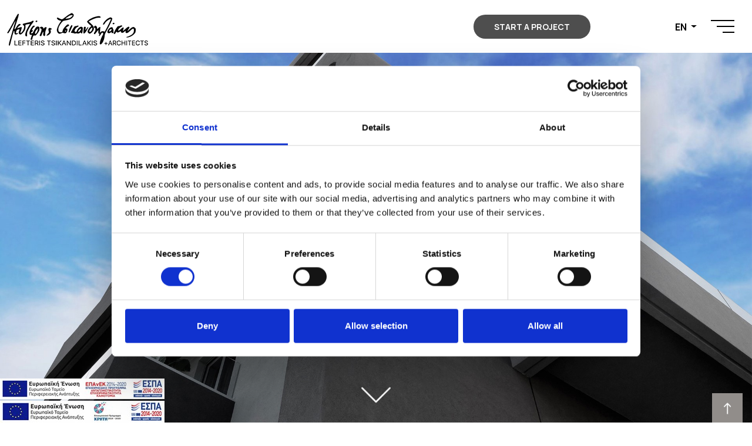

--- FILE ---
content_type: text/html; charset=utf-8
request_url: https://www.tsikandilakis.gr/en/projects/pharmacies/iris-med-institute-of-reproduction-infertility-solution
body_size: 81882
content:

<!DOCTYPE html>
<html lang="en">
<head>
    <meta charset="UTF-8">
    <meta http-equiv="X-UA-Compatible" content="IE=edge">
    <meta name="viewport" content="width=device-width, initial-scale=1.0">

    <title>Design, Construction, Renovation, Achitecture Study, Decoration, Pharmacy Equipment</title>
    <meta name="description" content="Having completed over 460 Pharmacies, we undertake their design, construction, renovation, study, decoration, supervision and equipment."/>
    <meta name="keywords" content="Heraklion Crete Greece Architectural Office Design Construction Renovation Study Decoration Equipment Pharmacies Shop Health On-call Doctor&#39;s Offices Supervision Shelves Cabinets Counter Showcase Products View Warehouse Workshop Sign Interior Exterior Design"/>
 
            <link rel="alternate" href="https://www.tsikandilakis.gr/projects/pharmacies/iris-med-institute-of-reproduction-infertility-solution" hreflang="el">
        <link rel="alternate" href="https://www.tsikandilakis.gr/en/projects/pharmacies/iris-med-institute-of-reproduction-infertility-solution" hreflang="en">
        <link rel="alternate" href="https://www.tsikandilakis.gr/projects/pharmacies/iris-med-institute-of-reproduction-infertility-solution" hreflang="x-default">
    <link rel="canonical" href="https://www.tsikandilakis.gr/en/projects/pharmacies/iris-med-institute-of-reproduction-infertility-solution">    

   
    <link rel="icon" type="image/ico" href="/favicon.ico" />
    
    <link rel="dns-prefetch" href="//www.googletagmanager.com">
    
  
    <link rel="stylesheet" href="https://cdn.jsdelivr.net/npm/bootstrap@4.6.0/dist/css/bootstrap.min.css" integrity="sha384-B0vP5xmATw1+K9KRQjQERJvTumQW0nPEzvF6L/Z6nronJ3oUOFUFpCjEUQouq2+l" crossorigin="anonymous">
    <link rel="stylesheet" href="https://cdnjs.cloudflare.com/ajax/libs/OwlCarousel2/2.3.4/assets/owl.carousel.min.css">
    
    <link rel="stylesheet" type="text/css" href="https://cdnjs.cloudflare.com/ajax/libs/jqueryui/1.12.1/jquery-ui.min.css" />
   
    <link rel="stylesheet" href="https://cdnjs.cloudflare.com/ajax/libs/fancybox/3.5.7/jquery.fancybox.min.css" integrity="sha512-H9jrZiiopUdsLpg94A333EfumgUBpO9MdbxStdeITo+KEIMaNfHNvwyjjDJb+ERPaRS6DpyRlKbvPUasNItRyw==" crossorigin="anonymous" /> 
    <link rel="stylesheet" href="/css/main.css">
    
    <!-- Google Tag Manager (new by EyeWide) -->
    <script>(function(w,d,s,l,i){w[l]=w[l]||[];w[l].push({'gtm.start':
    new Date().getTime(),event:'gtm.js'});var f=d.getElementsByTagName(s)[0],
    j=d.createElement(s),dl=l!='dataLayer'?'&l='+l:'';j.async=true;j.src=
    'https://www.googletagmanager.com/gtm.js?id='+i+dl;f.parentNode.insertBefore(j,f);
    })(window,document,'script','dataLayer','GTM-TVN4T95');</script>
    <!-- End Google Tag Manager -->

</head>
<body>
    <!-- Google Tag Manager (noscript) -->
    <noscript><iframe src="https://www.googletagmanager.com/ns.html?id=GTM-TVN4T95"
    height="0" width="0" style="display:none;visibility:hidden"></iframe></noscript>
    <!-- End Google Tag Manager (noscript) -->

    <!-- header  -->
    <header class="header fixed-top bg">
        <div class="d-flex justify-content-between align-items-center">
            <div class="d-flex flex-row align-items-center">
                
                <a href="/en"><img src="/images/logo-black.png" alt="Lefteris Tsikandilakis" class="logo-img"> </a>
            </div>
            <div class="d-flex flex-row align-items-center">
                <div class="mr-md-5 pr-lg-5">
                          <a href="/en/contact" class="cta-startProject mr-md-5">START A PROJECT</a>


                </div>
                <div class="mr-2 mr-md-4">
                    <div class="languagesDrop dropdown">
                        <button class="dropdown-toggle" type="button" id="dropdownLangButton" data-toggle="dropdown" aria-expanded="false">
                            EN
                        </button>
                        <div class="dropdown-menu" aria-labelledby="dropdownLangButton">
                                <a class="dropdown-item" href="/projects/pharmacies/iris-med-institute-of-reproduction-infertility-solution">
                                    EL
                                </a>
                        </div>
                    </div>

                </div>
                <div class="header__menu">
                    <div id="burger" class="open-main-nav">
                        <div class="burger">
                            <span></span>
                        </div>
                    </div>
                </div>
            </div>
        </div>
        <nav class="main-nav" id="main-nav">
                <ul>
                <li>
                    <a href="/en#services" class="nav-anchorLink">
                        <div class="text">
AREAS OF                            <span>EXPERTISE</span>
                       </div>
                    </a>    
                </li>
            <li>
                <a href="/en/about-us">
                   
                    <div class="text">
                    
                        ABOUT                <span>OUR PEOPLE</span>

                        
                    </div>
                </a>
                
            </li>
            <li>
                <a href="/en/projects" class="active">
                   
                    <div class="text">
                    
                        OUR PROJECTS                <span>WHAT WE DO</span>

                        
                    </div>
                </a>
                
            </li>
            <li>
                <a href="/en/news">
                   
                    <div class="text">
                    
                        BLOG                <span>NEWS &amp; ARTICLES</span>

                        
                    </div>
                </a>
                
            </li>
                <li>
                    <a href="/en#testimonials" class="nav-anchorLink">
                        <div class="text ">
TESTIMONIALS<br>
                             <span>OUR CLIENTS SAID </span>
                       </div>
                    </a>
                </li>
            <li>
                <a href="/en/contact">
                   
                    <div class="text">
                    
                        CONTACT US                <span>GET IN TOUCH</span>

                        
                    </div>
                </a>
                
            </li>
            <li>
                <a href="/en/publications">
                   
                    <div class="text">
                    
                        PUBLICATIONS                <span>PRESS &amp; AWARDS</span>

                        
                    </div>
                </a>
                
            </li>
            <li>
                <a href="/en/cookies-declaration">
                   
                    <div class="text">
                    
                        COOKIES                <span>COOKIES DECLARATION</span>

                        
                    </div>
                </a>
                
            </li>
                    <li> 
                    <a href="/en/accessibility" class="d-md-none menu__item">
                        
                        <div class="text">
                            ACCESSIBILITY
                           
                        </div>
                    </a>
                </li>
    
    <li class="mt-4 w-100 show-480 text-center">    
            <a href="/en/contact" class="cta-startProject mr-md-5">START A PROJECT</a>

   
    </li>
    <li class="mt-4 w-100">
        <div class="social invert text-center">
            <a href="https://www.facebook.com/Tsikandilakis.Lefteris.Architecture" target="_blank" title="Facebook"><img src="/images/facebook.svg" alt="Facebook" width="20" height="20"></a>
<a href="https://www.instagram.com/lefteristsikandilakis_arch/?hl=en" target="_blank" title="Instagram"><img src="/images/instagram.svg" alt="Instagram" width="20" height="20"></a>
<a href="https://www.youtube.com/channel/UCUSzEIVqE2iGOiFFMm-ZErg" target="_blank" title="Youtube"><img src="/images/youtube-logotype.svg" alt="Youtube" width="20" height="20"></a>
<a href="https://www.linkedin.com/in/tsikandilakis/" target="_blank" title="Linkedin"><img src="/images/linkedin.svg" alt="Linkedin" width="20" height="20"></a>
<a href="https://gr.pinterest.com/lefteristsikandilakis/_created/" target="_blank" title="Pinterest"><img src="/images/pinterest.svg" alt="Pinterest" width="20" height="20"></a>
        </div>
    </li>

    
  </ul>









        </nav> 
    </header>    

 
            <div class="topCarousel">
                  <div id="bgCarouselSlider" class="carousel carousel-fade" data-ride="carousel">
                            <div class="carousel-inner">
<div class="carousel-item active">
                    <div class="overlay" style="background:url(/media/g1zbbz1p/tsikandilakis-pharmacies-3.jpg?anchor=center&amp;mode=crop&amp;width=1920&amp;height=1080&amp;rnd=132852589248070000&amp;quality=70) no-repeat; background-size:cover" data-mobImg="/media/g1zbbz1p/tsikandilakis-pharmacies-3.jpg?anchor=center&mode=crop&width=960&height=600&rnd=132852589248070000&quality=75" data-deskImg="/media/g1zbbz1p/tsikandilakis-pharmacies-3.jpg?anchor=center&mode=crop&width=1920&height=1080&rnd=132852589248070000&quality=90"></div>
                    
                    
               
                </div> 
        </div>


 




 
                        <div class="d-flex justify-content-center">
                            <button class="arrow-wrap invert"  onclick="Jump('#achorLink')">
                                <img src="/images/scrollDown.png" alt="scroll down" class="arrowDown">
                            </button>
                        </div>
                    </div>
            </div> 

 

<!-- Main Content  -->
<section class="margin-distances projectTextPage" id="achorLink">
    <div class="container">
        <div class="row">
        <div class="col-lg-8">
            <h1 class="text-left d-block fullwidth-border">
                <span>OUR PROJECTS</span>
                I.R.I.S MED Institute of Reproduction Infertility Solution Heraklion
            </h1>
        </div></div>
        <div class="row">
            <div class="col-lg-8">
                <p>Special building architecture with a strong identity that expresses the dynamic character of the clinic and the purpose it serves.</p>
            </div>
            <div class="col-lg-4 project-details" >
                <ul class="d-flex justify-content-center flex-column m-auto">

                        <li><span>LOCATION</span>Heraklion, Crete</li>
                                            <li><span>STATUS</span>Completed</li>
                                            <li><span>YEAR</span>2021</li>
                                                        </ul>
            </div>
        </div>
    </div>
</section>


<!-- GALLERY  --> 
        <div class="margin-distances project-gallery">
            <div class="container">
                
                <div class="grid">
                <div class="grid-sizer"></div> 
                    <div class="grid-item">
                    
                       
                        <a href="/media/5f2msvgw/tsikandilakis-pharmacies-1a.jpg" data-fancybox="group" rel="gallery" data-url="/media/5f2msvgw/tsikandilakis-pharmacies-1a.jpg" data-urlweb="/media/5f2msvgw/tsikandilakis-pharmacies-1a.jpg?width=740">
                                                 
                              <picture>
                                    <source srcset="/media/5f2msvgw/tsikandilakis-pharmacies-1a.jpg?width=1280&quality=70&format=webp" type="image/webp" media="(min-width: 1920px)">
                                    <source srcset="/media/5f2msvgw/tsikandilakis-pharmacies-1a.jpg?width=620&quality=70&format=webp" type="image/webp" media="(min-width: 992px)">
                                    <source srcset="/media/5f2msvgw/tsikandilakis-pharmacies-1a.jpg?width=420&quality=70&format=webp" type="image/webp" media="(min-width: 768px)">
                                   
                                    <source srcset="/media/5f2msvgw/tsikandilakis-pharmacies-1a.jpg?width=1280&quality=70" type="image/jpeg" media="(min-width: 1920px)">
                                    <source srcset="/media/5f2msvgw/tsikandilakis-pharmacies-1a.jpg?width=620&quality=70" type="image/jpeg" media="(min-width: 992px)">
                                   <source srcset="/media/5f2msvgw/tsikandilakis-pharmacies-1a.jpg?width=420&quality=70" type="image/jpeg" media="(min-width: 768px)">
                                   <img src="/media/5f2msvgw/tsikandilakis-pharmacies-1a.jpg?width=570&quality=70" alt="I.R.I.S MED Institute of Reproduction Infertility Solution Heraklion" class="img-fluid">
                                   
                                   
                                </picture>
                                
                            
                        </a>
                    </div>
                    <div class="grid-item">
                    
                       
                        <a href="/media/nxfbt25p/tsikandilakis-pharmacies-1b.jpg" data-fancybox="group" rel="gallery" data-url="/media/nxfbt25p/tsikandilakis-pharmacies-1b.jpg" data-urlweb="/media/nxfbt25p/tsikandilakis-pharmacies-1b.jpg?width=740">
                                                 
                              <picture>
                                    <source srcset="/media/nxfbt25p/tsikandilakis-pharmacies-1b.jpg?width=1280&quality=70&format=webp" type="image/webp" media="(min-width: 1920px)">
                                    <source srcset="/media/nxfbt25p/tsikandilakis-pharmacies-1b.jpg?width=620&quality=70&format=webp" type="image/webp" media="(min-width: 992px)">
                                    <source srcset="/media/nxfbt25p/tsikandilakis-pharmacies-1b.jpg?width=420&quality=70&format=webp" type="image/webp" media="(min-width: 768px)">
                                   
                                    <source srcset="/media/nxfbt25p/tsikandilakis-pharmacies-1b.jpg?width=1280&quality=70" type="image/jpeg" media="(min-width: 1920px)">
                                    <source srcset="/media/nxfbt25p/tsikandilakis-pharmacies-1b.jpg?width=620&quality=70" type="image/jpeg" media="(min-width: 992px)">
                                   <source srcset="/media/nxfbt25p/tsikandilakis-pharmacies-1b.jpg?width=420&quality=70" type="image/jpeg" media="(min-width: 768px)">
                                   <img src="/media/nxfbt25p/tsikandilakis-pharmacies-1b.jpg?width=570&quality=70" alt="I.R.I.S MED Institute of Reproduction Infertility Solution Heraklion" class="img-fluid">
                                   
                                   
                                </picture>
                                
                            
                        </a>
                    </div>
                    <div class="grid-item">
                    
                       
                        <a href="/media/holb31sf/tsikandilakis-pharmacies-1c.jpg" data-fancybox="group" rel="gallery" data-url="/media/holb31sf/tsikandilakis-pharmacies-1c.jpg" data-urlweb="/media/holb31sf/tsikandilakis-pharmacies-1c.jpg?width=740">
                                                 
                              <picture>
                                    <source srcset="/media/holb31sf/tsikandilakis-pharmacies-1c.jpg?width=1280&quality=70&format=webp" type="image/webp" media="(min-width: 1920px)">
                                    <source srcset="/media/holb31sf/tsikandilakis-pharmacies-1c.jpg?width=620&quality=70&format=webp" type="image/webp" media="(min-width: 992px)">
                                    <source srcset="/media/holb31sf/tsikandilakis-pharmacies-1c.jpg?width=420&quality=70&format=webp" type="image/webp" media="(min-width: 768px)">
                                   
                                    <source srcset="/media/holb31sf/tsikandilakis-pharmacies-1c.jpg?width=1280&quality=70" type="image/jpeg" media="(min-width: 1920px)">
                                    <source srcset="/media/holb31sf/tsikandilakis-pharmacies-1c.jpg?width=620&quality=70" type="image/jpeg" media="(min-width: 992px)">
                                   <source srcset="/media/holb31sf/tsikandilakis-pharmacies-1c.jpg?width=420&quality=70" type="image/jpeg" media="(min-width: 768px)">
                                   <img src="/media/holb31sf/tsikandilakis-pharmacies-1c.jpg?width=570&quality=70" alt="I.R.I.S MED Institute of Reproduction Infertility Solution Heraklion" class="img-fluid">
                                   
                                   
                                </picture>
                                
                            
                        </a>
                    </div>
                    <div class="grid-item">
                    
                       
                        <a href="/media/5t3d3krd/tsikandilakis-pharmacies-2.jpg" data-fancybox="group" rel="gallery" data-url="/media/5t3d3krd/tsikandilakis-pharmacies-2.jpg" data-urlweb="/media/5t3d3krd/tsikandilakis-pharmacies-2.jpg?width=740">
                                                 
                              <picture>
                                    <source srcset="/media/5t3d3krd/tsikandilakis-pharmacies-2.jpg?width=1280&quality=70&format=webp" type="image/webp" media="(min-width: 1920px)">
                                    <source srcset="/media/5t3d3krd/tsikandilakis-pharmacies-2.jpg?width=620&quality=70&format=webp" type="image/webp" media="(min-width: 992px)">
                                    <source srcset="/media/5t3d3krd/tsikandilakis-pharmacies-2.jpg?width=420&quality=70&format=webp" type="image/webp" media="(min-width: 768px)">
                                   
                                    <source srcset="/media/5t3d3krd/tsikandilakis-pharmacies-2.jpg?width=1280&quality=70" type="image/jpeg" media="(min-width: 1920px)">
                                    <source srcset="/media/5t3d3krd/tsikandilakis-pharmacies-2.jpg?width=620&quality=70" type="image/jpeg" media="(min-width: 992px)">
                                   <source srcset="/media/5t3d3krd/tsikandilakis-pharmacies-2.jpg?width=420&quality=70" type="image/jpeg" media="(min-width: 768px)">
                                   <img src="/media/5t3d3krd/tsikandilakis-pharmacies-2.jpg?width=570&quality=70" alt="I.R.I.S MED Institute of Reproduction Infertility Solution Heraklion" class="img-fluid">
                                   
                                   
                                </picture>
                                
                            
                        </a>
                    </div>
                    <div class="grid-item">
                    
                       
                        <a href="/media/g1zbbz1p/tsikandilakis-pharmacies-3.jpg" data-fancybox="group" rel="gallery" data-url="/media/g1zbbz1p/tsikandilakis-pharmacies-3.jpg" data-urlweb="/media/g1zbbz1p/tsikandilakis-pharmacies-3.jpg?width=740">
                                                 
                              <picture>
                                    <source srcset="/media/g1zbbz1p/tsikandilakis-pharmacies-3.jpg?width=1280&quality=70&format=webp" type="image/webp" media="(min-width: 1920px)">
                                    <source srcset="/media/g1zbbz1p/tsikandilakis-pharmacies-3.jpg?width=620&quality=70&format=webp" type="image/webp" media="(min-width: 992px)">
                                    <source srcset="/media/g1zbbz1p/tsikandilakis-pharmacies-3.jpg?width=420&quality=70&format=webp" type="image/webp" media="(min-width: 768px)">
                                   
                                    <source srcset="/media/g1zbbz1p/tsikandilakis-pharmacies-3.jpg?width=1280&quality=70" type="image/jpeg" media="(min-width: 1920px)">
                                    <source srcset="/media/g1zbbz1p/tsikandilakis-pharmacies-3.jpg?width=620&quality=70" type="image/jpeg" media="(min-width: 992px)">
                                   <source srcset="/media/g1zbbz1p/tsikandilakis-pharmacies-3.jpg?width=420&quality=70" type="image/jpeg" media="(min-width: 768px)">
                                   <img src="/media/g1zbbz1p/tsikandilakis-pharmacies-3.jpg?width=570&quality=70" alt="I.R.I.S MED Institute of Reproduction Infertility Solution Heraklion" class="img-fluid">
                                   
                                   
                                </picture>
                                
                            
                        </a>
                    </div>
                    <div class="grid-item">
                    
                       
                        <a href="/media/ddxlk53r/tsikandilakis-pharmacies-4.jpg" data-fancybox="group" rel="gallery" data-url="/media/ddxlk53r/tsikandilakis-pharmacies-4.jpg" data-urlweb="/media/ddxlk53r/tsikandilakis-pharmacies-4.jpg?width=740">
                                                 
                              <picture>
                                    <source srcset="/media/ddxlk53r/tsikandilakis-pharmacies-4.jpg?width=1280&quality=70&format=webp" type="image/webp" media="(min-width: 1920px)">
                                    <source srcset="/media/ddxlk53r/tsikandilakis-pharmacies-4.jpg?width=620&quality=70&format=webp" type="image/webp" media="(min-width: 992px)">
                                    <source srcset="/media/ddxlk53r/tsikandilakis-pharmacies-4.jpg?width=420&quality=70&format=webp" type="image/webp" media="(min-width: 768px)">
                                   
                                    <source srcset="/media/ddxlk53r/tsikandilakis-pharmacies-4.jpg?width=1280&quality=70" type="image/jpeg" media="(min-width: 1920px)">
                                    <source srcset="/media/ddxlk53r/tsikandilakis-pharmacies-4.jpg?width=620&quality=70" type="image/jpeg" media="(min-width: 992px)">
                                   <source srcset="/media/ddxlk53r/tsikandilakis-pharmacies-4.jpg?width=420&quality=70" type="image/jpeg" media="(min-width: 768px)">
                                   <img src="/media/ddxlk53r/tsikandilakis-pharmacies-4.jpg?width=570&quality=70" alt="I.R.I.S MED Institute of Reproduction Infertility Solution Heraklion" class="img-fluid">
                                   
                                   
                                </picture>
                                
                            
                        </a>
                    </div>
                    <div class="grid-item hidden">
                    
                       
                        <a href="/media/ytweazpb/tsikandilakis-pharmacies-5.jpg" data-fancybox="group" rel="gallery" data-url="/media/ytweazpb/tsikandilakis-pharmacies-5.jpg" data-urlweb="/media/ytweazpb/tsikandilakis-pharmacies-5.jpg?width=740">
                                                 
                              <picture>
                                    <source srcset="/media/ytweazpb/tsikandilakis-pharmacies-5.jpg?width=1280&quality=70&format=webp" type="image/webp" media="(min-width: 1920px)">
                                    <source srcset="/media/ytweazpb/tsikandilakis-pharmacies-5.jpg?width=620&quality=70&format=webp" type="image/webp" media="(min-width: 992px)">
                                    <source srcset="/media/ytweazpb/tsikandilakis-pharmacies-5.jpg?width=420&quality=70&format=webp" type="image/webp" media="(min-width: 768px)">
                                   
                                    <source srcset="/media/ytweazpb/tsikandilakis-pharmacies-5.jpg?width=1280&quality=70" type="image/jpeg" media="(min-width: 1920px)">
                                    <source srcset="/media/ytweazpb/tsikandilakis-pharmacies-5.jpg?width=620&quality=70" type="image/jpeg" media="(min-width: 992px)">
                                   <source srcset="/media/ytweazpb/tsikandilakis-pharmacies-5.jpg?width=420&quality=70" type="image/jpeg" media="(min-width: 768px)">
                                   <img src="/media/ytweazpb/tsikandilakis-pharmacies-5.jpg?width=570&quality=70" alt="I.R.I.S MED Institute of Reproduction Infertility Solution Heraklion" class="img-fluid">
                                   
                                   
                                </picture>
                                
                            
                        </a>
                    </div>
                    <div class="grid-item hidden">
                    
                       
                        <a href="/media/pp2imflr/tsikandilakis-pharmacies-6.jpg" data-fancybox="group" rel="gallery" data-url="/media/pp2imflr/tsikandilakis-pharmacies-6.jpg" data-urlweb="/media/pp2imflr/tsikandilakis-pharmacies-6.jpg?width=740">
                                                 
                              <picture>
                                    <source srcset="/media/pp2imflr/tsikandilakis-pharmacies-6.jpg?width=1280&quality=70&format=webp" type="image/webp" media="(min-width: 1920px)">
                                    <source srcset="/media/pp2imflr/tsikandilakis-pharmacies-6.jpg?width=620&quality=70&format=webp" type="image/webp" media="(min-width: 992px)">
                                    <source srcset="/media/pp2imflr/tsikandilakis-pharmacies-6.jpg?width=420&quality=70&format=webp" type="image/webp" media="(min-width: 768px)">
                                   
                                    <source srcset="/media/pp2imflr/tsikandilakis-pharmacies-6.jpg?width=1280&quality=70" type="image/jpeg" media="(min-width: 1920px)">
                                    <source srcset="/media/pp2imflr/tsikandilakis-pharmacies-6.jpg?width=620&quality=70" type="image/jpeg" media="(min-width: 992px)">
                                   <source srcset="/media/pp2imflr/tsikandilakis-pharmacies-6.jpg?width=420&quality=70" type="image/jpeg" media="(min-width: 768px)">
                                   <img src="/media/pp2imflr/tsikandilakis-pharmacies-6.jpg?width=570&quality=70" alt="I.R.I.S MED Institute of Reproduction Infertility Solution Heraklion" class="img-fluid">
                                   
                                   
                                </picture>
                                
                            
                        </a>
                    </div>
		        </div>
		        
            	<div id="loadMore" style="">
                  <a href="#">MORE</a>
                </div>
    
            </div>
        </div>
 

  <!-- Related Projects  -->
    <section class="otherProjects margin-distances">
        <div class="container">
            <h2 class="h1 text-left">RELATED PROJECTS</h2>
    
            <div id="otherProjects__owl" class="owl-carousel"> 
        <div class="otherProjectsBox">
            
                <div class="">
                    <a href="/en/projects/pharmacies/vouroukos-pharmacy?cat=1078">
                    <picture>
                        <source srcset="/media/3dlbdhzk/vouroukos-pharmacy-3-copy-3.webp?mode=pad&amp;rnd=134133100441470000&quality=70&format=webp" type="image/webp" media="(min-width: 992px)">
                       <source srcset="/media/3dlbdhzk/vouroukos-pharmacy-3-copy-3.webp?mode=pad&amp;rnd=134133100441470000&quality=70" type="image/jpeg" media="(min-width: 992px)">
                       <img src="/media/3dlbdhzk/vouroukos-pharmacy-3-copy-3.webp?mode=pad&amp;rnd=134133100441470000" alt="Vouroukos Pharmacy Heraklion" class="img-fluid">
                    </picture>
                    </a>
                </div>
            <div class="otherProjectBoxInfo">
                <div class="title">Vouroukos Pharmacy Heraklion</div>
                
            </div>
        </div>
        <div class="otherProjectsBox">
            
                <div class="">
                    <a href="/en/projects/pharmacies/kaldis-pharmacy-1?cat=1078">
                    <picture>
                        <source srcset="/media/eycpjs1e/kaldis-pharmacy-2-copy.webp?mode=pad&amp;rnd=134133100150770000&quality=70&format=webp" type="image/webp" media="(min-width: 992px)">
                       <source srcset="/media/eycpjs1e/kaldis-pharmacy-2-copy.webp?mode=pad&amp;rnd=134133100150770000&quality=70" type="image/jpeg" media="(min-width: 992px)">
                       <img src="/media/eycpjs1e/kaldis-pharmacy-2-copy.webp?mode=pad&amp;rnd=134133100150770000" alt="Kaldis Pharmacy Sitia" class="img-fluid">
                    </picture>
                    </a>
                </div>
            <div class="otherProjectBoxInfo">
                <div class="title">Kaldis Pharmacy Sitia</div>
                
            </div>
        </div>
        <div class="otherProjectsBox">
            
                <div class="">
                    <a href="/en/projects/pharmacies/pharmacy-ele-plab?cat=1078">
                    <picture>
                        <source srcset="/media/3zxojw42/dsc01312kommeni4.jpg?anchor=center&amp;mode=crop&amp;width=600&amp;height=780&amp;rnd=133396803696000000&quality=70&format=webp" type="image/webp" media="(min-width: 992px)">
                       <source srcset="/media/3zxojw42/dsc01312kommeni4.jpg?anchor=center&amp;mode=crop&amp;width=600&amp;height=780&amp;rnd=133396803696000000&quality=70" type="image/jpeg" media="(min-width: 992px)">
                       <img src="/media/3zxojw42/dsc01312kommeni4.jpg?anchor=center&amp;mode=crop&amp;width=600&amp;height=780&amp;rnd=133396803696000000" alt="ELE FLAB PHARMACY KEFALONIA" class="img-fluid">
                    </picture>
                    </a>
                </div>
            <div class="otherProjectBoxInfo">
                <div class="title">ELE FLAB PHARMACY KEFALONIA</div>
                
            </div>
        </div>
        <div class="otherProjectsBox">
            
                <div class="">
                    <a href="/en/projects/pharmacies/alifierakis-pharmacy?cat=1078">
                    <picture>
                        <source srcset="/media/rr4nvkbe/b.jpg?anchor=center&amp;mode=crop&amp;width=600&amp;height=780&amp;rnd=132877720749600000&quality=70&format=webp" type="image/webp" media="(min-width: 992px)">
                       <source srcset="/media/rr4nvkbe/b.jpg?anchor=center&amp;mode=crop&amp;width=600&amp;height=780&amp;rnd=132877720749600000&quality=70" type="image/jpeg" media="(min-width: 992px)">
                       <img src="/media/rr4nvkbe/b.jpg?anchor=center&amp;mode=crop&amp;width=600&amp;height=780&amp;rnd=132877720749600000" alt="Alifierakis Pharmacy Heraklion" class="img-fluid">
                    </picture>
                    </a>
                </div>
            <div class="otherProjectBoxInfo">
                <div class="title">Alifierakis Pharmacy Heraklion</div>
                
            </div>
        </div>
        <div class="otherProjectsBox">
            
                <div class="">
                    <a href="/en/projects/pharmacies/kaldis-pharmacy?cat=1078">
                    <picture>
                        <source srcset="/media/khihhf43/kaldis_petra-25-of-41.jpg?anchor=center&amp;mode=crop&amp;width=600&amp;height=780&amp;rnd=133233673571170000&quality=70&format=webp" type="image/webp" media="(min-width: 992px)">
                       <source srcset="/media/khihhf43/kaldis_petra-25-of-41.jpg?anchor=center&amp;mode=crop&amp;width=600&amp;height=780&amp;rnd=133233673571170000&quality=70" type="image/jpeg" media="(min-width: 992px)">
                       <img src="/media/khihhf43/kaldis_petra-25-of-41.jpg?anchor=center&amp;mode=crop&amp;width=600&amp;height=780&amp;rnd=133233673571170000" alt="Kaldis Pharmacy Lesvos" class="img-fluid">
                    </picture>
                    </a>
                </div>
            <div class="otherProjectBoxInfo">
                <div class="title">Kaldis Pharmacy Lesvos</div>
                
            </div>
        </div>
        <div class="otherProjectsBox">
            
                <div class="">
                    <a href="/en/projects/pharmacies/polyclinic?cat=1078">
                    <picture>
                        <source srcset="/media/reqirec0/02.jpg?anchor=center&amp;mode=crop&amp;width=600&amp;height=780&amp;rnd=133117730308600000&quality=70&format=webp" type="image/webp" media="(min-width: 992px)">
                       <source srcset="/media/reqirec0/02.jpg?anchor=center&amp;mode=crop&amp;width=600&amp;height=780&amp;rnd=133117730308600000&quality=70" type="image/jpeg" media="(min-width: 992px)">
                       <img src="/media/reqirec0/02.jpg?anchor=center&amp;mode=crop&amp;width=600&amp;height=780&amp;rnd=133117730308600000" alt="Polyclinic" class="img-fluid">
                    </picture>
                    </a>
                </div>
            <div class="otherProjectBoxInfo">
                <div class="title">Polyclinic</div>
                
            </div>
        </div>
        <div class="otherProjectsBox">
            
                <div class="">
                    <a href="/en/projects/pharmacies/dasou-pinelopi-2025?cat=1078">
                    <picture>
                        <source srcset="/media/q12nm4c4/_nvd4489.jpg?crop=0.057777777777777831,0.083896688693489652,0,0.031363423216982073&amp;cropmode=percentage&amp;width=600&amp;height=780&amp;rnd=133860838382600000&quality=70&format=webp" type="image/webp" media="(min-width: 992px)">
                       <source srcset="/media/q12nm4c4/_nvd4489.jpg?crop=0.057777777777777831,0.083896688693489652,0,0.031363423216982073&amp;cropmode=percentage&amp;width=600&amp;height=780&amp;rnd=133860838382600000&quality=70" type="image/jpeg" media="(min-width: 992px)">
                       <img src="/media/q12nm4c4/_nvd4489.jpg?crop=0.057777777777777831,0.083896688693489652,0,0.031363423216982073&amp;cropmode=percentage&amp;width=600&amp;height=780&amp;rnd=133860838382600000" alt="Pharmacy Dasou Pinelopi  Aliartos, Voiotias" class="img-fluid">
                    </picture>
                    </a>
                </div>
            <div class="otherProjectBoxInfo">
                <div class="title">Pharmacy Dasou Pinelopi  Aliartos, Voiotias</div>
                
            </div>
        </div>
        <div class="otherProjectsBox">
            
                <div class="">
                    <a href="/en/projects/pharmacies/dragasis-cardiology-clinic?cat=1078">
                    <picture>
                        <source srcset="/media/vnjclimf/dragasis-cardio-2-copy.jpg?anchor=center&amp;mode=crop&amp;width=600&amp;height=780&amp;rnd=133524005674270000&quality=70&format=webp" type="image/webp" media="(min-width: 992px)">
                       <source srcset="/media/vnjclimf/dragasis-cardio-2-copy.jpg?anchor=center&amp;mode=crop&amp;width=600&amp;height=780&amp;rnd=133524005674270000&quality=70" type="image/jpeg" media="(min-width: 992px)">
                       <img src="/media/vnjclimf/dragasis-cardio-2-copy.jpg?anchor=center&amp;mode=crop&amp;width=600&amp;height=780&amp;rnd=133524005674270000" alt="cardiology clinic - Dragasis S. Rethymno" class="img-fluid">
                    </picture>
                    </a>
                </div>
            <div class="otherProjectBoxInfo">
                <div class="title">cardiology clinic - Dragasis S. Rethymno</div>
                
            </div>
        </div>
        <div class="otherProjectsBox">
            
                <div class="">
                    <a href="/en/projects/pharmacies/stefanaki-maria-and-olga-pharmacy?cat=1078">
                    <picture>
                        <source srcset="/media/2eion50v/tsikandilakis-projects-stefanaki-pharmacy-3.jpg?anchor=center&amp;mode=crop&amp;width=600&amp;height=780&amp;rnd=132835155059870000&quality=70&format=webp" type="image/webp" media="(min-width: 992px)">
                       <source srcset="/media/2eion50v/tsikandilakis-projects-stefanaki-pharmacy-3.jpg?anchor=center&amp;mode=crop&amp;width=600&amp;height=780&amp;rnd=132835155059870000&quality=70" type="image/jpeg" media="(min-width: 992px)">
                       <img src="/media/2eion50v/tsikandilakis-projects-stefanaki-pharmacy-3.jpg?anchor=center&amp;mode=crop&amp;width=600&amp;height=780&amp;rnd=132835155059870000" alt="STEFANAKI MARIA &amp; OLGA’S PHARMACY rethymno" class="img-fluid">
                    </picture>
                    </a>
                </div>
            <div class="otherProjectBoxInfo">
                <div class="title">STEFANAKI MARIA &amp; OLGA’S PHARMACY rethymno</div>
                
            </div>
        </div>
        <div class="otherProjectsBox">
            
                <div class="">
                    <a href="/en/projects/pharmacies/farmacia-vegas?cat=1078">
                    <picture>
                        <source srcset="/media/adbhygtg/katakorifes-site.jpg?anchor=center&amp;mode=crop&amp;width=600&amp;height=780&amp;rnd=132878564905470000&quality=70&format=webp" type="image/webp" media="(min-width: 992px)">
                       <source srcset="/media/adbhygtg/katakorifes-site.jpg?anchor=center&amp;mode=crop&amp;width=600&amp;height=780&amp;rnd=132878564905470000&quality=70" type="image/jpeg" media="(min-width: 992px)">
                       <img src="/media/adbhygtg/katakorifes-site.jpg?anchor=center&amp;mode=crop&amp;width=600&amp;height=780&amp;rnd=132878564905470000" alt="Farmacia Vegas SPAIN" class="img-fluid">
                    </picture>
                    </a>
                </div>
            <div class="otherProjectBoxInfo">
                <div class="title">Farmacia Vegas SPAIN</div>
                
            </div>
        </div>
        <div class="otherProjectsBox">
            
                <div class="">
                    <a href="/en/projects/pharmacies/ladopoulos-pharmacy?cat=1078">
                    <picture>
                        <source srcset="/media/vwtps5dt/3.jpg?anchor=center&amp;mode=crop&amp;width=600&amp;height=780&amp;rnd=132876689011330000&quality=70&format=webp" type="image/webp" media="(min-width: 992px)">
                       <source srcset="/media/vwtps5dt/3.jpg?anchor=center&amp;mode=crop&amp;width=600&amp;height=780&amp;rnd=132876689011330000&quality=70" type="image/jpeg" media="(min-width: 992px)">
                       <img src="/media/vwtps5dt/3.jpg?anchor=center&amp;mode=crop&amp;width=600&amp;height=780&amp;rnd=132876689011330000" alt="Ladopoulos Pharmacy Athens" class="img-fluid">
                    </picture>
                    </a>
                </div>
            <div class="otherProjectBoxInfo">
                <div class="title">Ladopoulos Pharmacy Athens</div>
                
            </div>
        </div>
        <div class="otherProjectsBox">
            
                <div class="">
                    <a href="/en/projects/pharmacies/farmakeio-papadios?cat=1078">
                    <picture>
                        <source srcset="/media/lcrjzp3b/11.jpg?anchor=center&amp;mode=crop&amp;width=600&amp;height=780&amp;rnd=132876901970770000&quality=70&format=webp" type="image/webp" media="(min-width: 992px)">
                       <source srcset="/media/lcrjzp3b/11.jpg?anchor=center&amp;mode=crop&amp;width=600&amp;height=780&amp;rnd=132876901970770000&quality=70" type="image/jpeg" media="(min-width: 992px)">
                       <img src="/media/lcrjzp3b/11.jpg?anchor=center&amp;mode=crop&amp;width=600&amp;height=780&amp;rnd=132876901970770000" alt="Clinics Building &amp; Pharmacy Papadios Heraklion" class="img-fluid">
                    </picture>
                    </a>
                </div>
            <div class="otherProjectBoxInfo">
                <div class="title">Clinics Building &amp; Pharmacy Papadios Heraklion</div>
                
            </div>
        </div>
        <div class="otherProjectsBox">
            
                <div class="">
                    <a href="/en/projects/pharmacies/metaxakis-pharmacy?cat=1078">
                    <picture>
                        <source srcset="/media/tvudmizj/6im5cxvc.jpg?anchor=center&amp;mode=crop&amp;width=600&amp;height=780&amp;rnd=133353773212430000&quality=70&format=webp" type="image/webp" media="(min-width: 992px)">
                       <source srcset="/media/tvudmizj/6im5cxvc.jpg?anchor=center&amp;mode=crop&amp;width=600&amp;height=780&amp;rnd=133353773212430000&quality=70" type="image/jpeg" media="(min-width: 992px)">
                       <img src="/media/tvudmizj/6im5cxvc.jpg?anchor=center&amp;mode=crop&amp;width=600&amp;height=780&amp;rnd=133353773212430000" alt="Pharmacy Metaxakis Arkalochori" class="img-fluid">
                    </picture>
                    </a>
                </div>
            <div class="otherProjectBoxInfo">
                <div class="title">Pharmacy Metaxakis Arkalochori</div>
                
            </div>
        </div>
        <div class="otherProjectsBox">
            
                <div class="">
                    <a href="/en/projects/pharmacies/farmaki-pharmacy?cat=1078">
                    <picture>
                        <source srcset="/media/2gzdwcdb/2.jpg?anchor=center&amp;mode=crop&amp;width=600&amp;height=780&amp;rnd=132877739132670000&quality=70&format=webp" type="image/webp" media="(min-width: 992px)">
                       <source srcset="/media/2gzdwcdb/2.jpg?anchor=center&amp;mode=crop&amp;width=600&amp;height=780&amp;rnd=132877739132670000&quality=70" type="image/jpeg" media="(min-width: 992px)">
                       <img src="/media/2gzdwcdb/2.jpg?anchor=center&amp;mode=crop&amp;width=600&amp;height=780&amp;rnd=132877739132670000" alt="Farmaki Pharmacy Thessalia" class="img-fluid">
                    </picture>
                    </a>
                </div>
            <div class="otherProjectBoxInfo">
                <div class="title">Farmaki Pharmacy Thessalia</div>
                
            </div>
        </div>
        <div class="otherProjectsBox">
            
                <div class="">
                    <a href="/en/projects/pharmacies/aygerinopoulou-pharmacy?cat=1078">
                    <picture>
                        <source srcset="/media/s30phr1s/7.jpg?anchor=center&amp;mode=crop&amp;width=600&amp;height=780&amp;rnd=132881115420600000&quality=70&format=webp" type="image/webp" media="(min-width: 992px)">
                       <source srcset="/media/s30phr1s/7.jpg?anchor=center&amp;mode=crop&amp;width=600&amp;height=780&amp;rnd=132881115420600000&quality=70" type="image/jpeg" media="(min-width: 992px)">
                       <img src="/media/s30phr1s/7.jpg?anchor=center&amp;mode=crop&amp;width=600&amp;height=780&amp;rnd=132881115420600000" alt="Aygerinopoulou Pharmacy Peloponisos" class="img-fluid">
                    </picture>
                    </a>
                </div>
            <div class="otherProjectBoxInfo">
                <div class="title">Aygerinopoulou Pharmacy Peloponisos</div>
                
            </div>
        </div>
        <div class="otherProjectsBox">
            
                <div class="">
                    <a href="/en/projects/pharmacies/tsikandilaki-pharmacy?cat=1078">
                    <picture>
                        <source srcset="/media/vrulk3ly/3.jpg?anchor=center&amp;mode=crop&amp;width=600&amp;height=780&amp;rnd=132881064230830000&quality=70&format=webp" type="image/webp" media="(min-width: 992px)">
                       <source srcset="/media/vrulk3ly/3.jpg?anchor=center&amp;mode=crop&amp;width=600&amp;height=780&amp;rnd=132881064230830000&quality=70" type="image/jpeg" media="(min-width: 992px)">
                       <img src="/media/vrulk3ly/3.jpg?anchor=center&amp;mode=crop&amp;width=600&amp;height=780&amp;rnd=132881064230830000" alt="Tsikandilaki Pharmacy Heraklion" class="img-fluid">
                    </picture>
                    </a>
                </div>
            <div class="otherProjectBoxInfo">
                <div class="title">Tsikandilaki Pharmacy Heraklion</div>
                
            </div>
        </div>
        <div class="otherProjectsBox">
            
                <div class="">
                    <a href="/en/projects/pharmacies/fetsi-pharmacy?cat=1078">
                    <picture>
                        <source srcset="/media/k4xfjgke/4.jpg?anchor=center&amp;mode=crop&amp;width=600&amp;height=780&amp;rnd=132880992825070000&quality=70&format=webp" type="image/webp" media="(min-width: 992px)">
                       <source srcset="/media/k4xfjgke/4.jpg?anchor=center&amp;mode=crop&amp;width=600&amp;height=780&amp;rnd=132880992825070000&quality=70" type="image/jpeg" media="(min-width: 992px)">
                       <img src="/media/k4xfjgke/4.jpg?anchor=center&amp;mode=crop&amp;width=600&amp;height=780&amp;rnd=132880992825070000" alt="FETSI PHARMACY Lefkada" class="img-fluid">
                    </picture>
                    </a>
                </div>
            <div class="otherProjectBoxInfo">
                <div class="title">FETSI PHARMACY Lefkada</div>
                
            </div>
        </div>
        <div class="otherProjectsBox">
            
                <div class="">
                    <a href="/en/projects/pharmacies/kulud-pharmacy?cat=1078">
                    <picture>
                        <source srcset="/media/dsjh2qgm/6.jpg?anchor=center&amp;mode=crop&amp;width=600&amp;height=780&amp;rnd=132878581145300000&quality=70&format=webp" type="image/webp" media="(min-width: 992px)">
                       <source srcset="/media/dsjh2qgm/6.jpg?anchor=center&amp;mode=crop&amp;width=600&amp;height=780&amp;rnd=132878581145300000&quality=70" type="image/jpeg" media="(min-width: 992px)">
                       <img src="/media/dsjh2qgm/6.jpg?anchor=center&amp;mode=crop&amp;width=600&amp;height=780&amp;rnd=132878581145300000" alt="Kulud Pharmacy Qatar" class="img-fluid">
                    </picture>
                    </a>
                </div>
            <div class="otherProjectBoxInfo">
                <div class="title">Kulud Pharmacy Qatar</div>
                
            </div>
        </div>
        <div class="otherProjectsBox">
            
                <div class="">
                    <a href="/en/projects/pharmacies/tsiagas-pharmacy?cat=1078">
                    <picture>
                        <source srcset="/media/xv2niwgm/tsikandilakis-pharmacies-tsiagas-5.jpg?anchor=center&amp;mode=crop&amp;width=600&amp;height=780&amp;rnd=132852589444670000&quality=70&format=webp" type="image/webp" media="(min-width: 992px)">
                       <source srcset="/media/xv2niwgm/tsikandilakis-pharmacies-tsiagas-5.jpg?anchor=center&amp;mode=crop&amp;width=600&amp;height=780&amp;rnd=132852589444670000&quality=70" type="image/jpeg" media="(min-width: 992px)">
                       <img src="/media/xv2niwgm/tsikandilakis-pharmacies-tsiagas-5.jpg?anchor=center&amp;mode=crop&amp;width=600&amp;height=780&amp;rnd=132852589444670000" alt="Tsiaga’s Pharmacy Aigio" class="img-fluid">
                    </picture>
                    </a>
                </div>
            <div class="otherProjectBoxInfo">
                <div class="title">Tsiaga’s Pharmacy Aigio</div>
                
            </div>
        </div>
        <div class="otherProjectsBox">
            
                <div class="">
                    <a href="/en/projects/pharmacies/piperakis-pharmacy?cat=1078">
                    <picture>
                        <source srcset="/media/p2wdsqpz/1.jpg?anchor=center&amp;mode=crop&amp;width=600&amp;height=780&amp;rnd=132881078929370000&quality=70&format=webp" type="image/webp" media="(min-width: 992px)">
                       <source srcset="/media/p2wdsqpz/1.jpg?anchor=center&amp;mode=crop&amp;width=600&amp;height=780&amp;rnd=132881078929370000&quality=70" type="image/jpeg" media="(min-width: 992px)">
                       <img src="/media/p2wdsqpz/1.jpg?anchor=center&amp;mode=crop&amp;width=600&amp;height=780&amp;rnd=132881078929370000" alt="Piperakis Pharmacy Athens" class="img-fluid">
                    </picture>
                    </a>
                </div>
            <div class="otherProjectBoxInfo">
                <div class="title">Piperakis Pharmacy Athens</div>
                
            </div>
        </div>
        <div class="otherProjectsBox">
            
                <div class="">
                    <a href="/en/projects/pharmacies/karantzalos-pharmacy?cat=1078">
                    <picture>
                        <source srcset="/media/pgtctda2/3.jpg?anchor=center&amp;mode=crop&amp;width=600&amp;height=780&amp;rnd=132881083991730000&quality=70&format=webp" type="image/webp" media="(min-width: 992px)">
                       <source srcset="/media/pgtctda2/3.jpg?anchor=center&amp;mode=crop&amp;width=600&amp;height=780&amp;rnd=132881083991730000&quality=70" type="image/jpeg" media="(min-width: 992px)">
                       <img src="/media/pgtctda2/3.jpg?anchor=center&amp;mode=crop&amp;width=600&amp;height=780&amp;rnd=132881083991730000" alt="Karantzalos Pharmacy Athens" class="img-fluid">
                    </picture>
                    </a>
                </div>
            <div class="otherProjectBoxInfo">
                <div class="title">Karantzalos Pharmacy Athens</div>
                
            </div>
        </div>
        <div class="otherProjectsBox">
            
                <div class="">
                    <a href="/en/projects/pharmacies/piskopakis-pharmacy?cat=1078">
                    <picture>
                        <source srcset="/media/gheb55jw/10.jpg?anchor=center&amp;mode=crop&amp;width=600&amp;height=780&amp;rnd=132881100968100000&quality=70&format=webp" type="image/webp" media="(min-width: 992px)">
                       <source srcset="/media/gheb55jw/10.jpg?anchor=center&amp;mode=crop&amp;width=600&amp;height=780&amp;rnd=132881100968100000&quality=70" type="image/jpeg" media="(min-width: 992px)">
                       <img src="/media/gheb55jw/10.jpg?anchor=center&amp;mode=crop&amp;width=600&amp;height=780&amp;rnd=132881100968100000" alt="Piskopakis Pharmacy Heraklion" class="img-fluid">
                    </picture>
                    </a>
                </div>
            <div class="otherProjectBoxInfo">
                <div class="title">Piskopakis Pharmacy Heraklion</div>
                
            </div>
        </div>
        <div class="otherProjectsBox">
            
                <div class="">
                    <a href="/en/projects/pharmacies/mazis-pharmacy?cat=1078">
                    <picture>
                        <source srcset="/media/d3ui03py/1.jpg?anchor=center&amp;mode=crop&amp;width=600&amp;height=780&amp;rnd=132881052829100000&quality=70&format=webp" type="image/webp" media="(min-width: 992px)">
                       <source srcset="/media/d3ui03py/1.jpg?anchor=center&amp;mode=crop&amp;width=600&amp;height=780&amp;rnd=132881052829100000&quality=70" type="image/jpeg" media="(min-width: 992px)">
                       <img src="/media/d3ui03py/1.jpg?anchor=center&amp;mode=crop&amp;width=600&amp;height=780&amp;rnd=132881052829100000" alt="Mazis Pharmacy Piraeus" class="img-fluid">
                    </picture>
                    </a>
                </div>
            <div class="otherProjectBoxInfo">
                <div class="title">Mazis Pharmacy Piraeus</div>
                
            </div>
        </div>
        <div class="otherProjectsBox">
            
                <div class="">
                    <a href="/en/projects/pharmacies/dentistry-labraki?cat=1078">
                    <picture>
                        <source srcset="/media/1hkko0tr/1.jpg?anchor=center&amp;mode=crop&amp;width=600&amp;height=780&amp;rnd=132881895095670000&quality=70&format=webp" type="image/webp" media="(min-width: 992px)">
                       <source srcset="/media/1hkko0tr/1.jpg?anchor=center&amp;mode=crop&amp;width=600&amp;height=780&amp;rnd=132881895095670000&quality=70" type="image/jpeg" media="(min-width: 992px)">
                       <img src="/media/1hkko0tr/1.jpg?anchor=center&amp;mode=crop&amp;width=600&amp;height=780&amp;rnd=132881895095670000" alt="Dentistry Michael &amp; Myrto Labraki Arkalochori" class="img-fluid">
                    </picture>
                    </a>
                </div>
            <div class="otherProjectBoxInfo">
                <div class="title">Dentistry Michael &amp; Myrto Labraki Arkalochori</div>
                
            </div>
        </div>
        <div class="otherProjectsBox">
            
                <div class="">
                    <a href="/en/projects/pharmacies/menegaki-pharmacy?cat=1078">
                    <picture>
                        <source srcset="/media/hlvalwtw/5.jpg?anchor=center&amp;mode=crop&amp;width=600&amp;height=780&amp;rnd=132888802984170000&quality=70&format=webp" type="image/webp" media="(min-width: 992px)">
                       <source srcset="/media/hlvalwtw/5.jpg?anchor=center&amp;mode=crop&amp;width=600&amp;height=780&amp;rnd=132888802984170000&quality=70" type="image/jpeg" media="(min-width: 992px)">
                       <img src="/media/hlvalwtw/5.jpg?anchor=center&amp;mode=crop&amp;width=600&amp;height=780&amp;rnd=132888802984170000" alt="Menegaki - Moisaki Pharmacy Heraklion" class="img-fluid">
                    </picture>
                    </a>
                </div>
            <div class="otherProjectBoxInfo">
                <div class="title">Menegaki - Moisaki Pharmacy Heraklion</div>
                
            </div>
        </div>
        <div class="otherProjectsBox">
            
                <div class="">
                    <a href="/en/projects/pharmacies/petropoulou-pharmacy?cat=1078">
                    <picture>
                        <source srcset="/media/zk3j1xnz/5.jpg?anchor=center&amp;mode=crop&amp;width=600&amp;height=780&amp;rnd=132888810565630000&quality=70&format=webp" type="image/webp" media="(min-width: 992px)">
                       <source srcset="/media/zk3j1xnz/5.jpg?anchor=center&amp;mode=crop&amp;width=600&amp;height=780&amp;rnd=132888810565630000&quality=70" type="image/jpeg" media="(min-width: 992px)">
                       <img src="/media/zk3j1xnz/5.jpg?anchor=center&amp;mode=crop&amp;width=600&amp;height=780&amp;rnd=132888810565630000" alt="Petropoulou Pharmacy Rethymnon" class="img-fluid">
                    </picture>
                    </a>
                </div>
            <div class="otherProjectBoxInfo">
                <div class="title">Petropoulou Pharmacy Rethymnon</div>
                
            </div>
        </div>
        <div class="otherProjectsBox">
            
                <div class="">
                    <a href="/en/projects/pharmacies/dandoulaki-pharmacy?cat=1078">
                    <picture>
                        <source srcset="/media/4x0cxy1w/4.jpg?anchor=center&amp;mode=crop&amp;width=600&amp;height=780&amp;rnd=132888821971630000&quality=70&format=webp" type="image/webp" media="(min-width: 992px)">
                       <source srcset="/media/4x0cxy1w/4.jpg?anchor=center&amp;mode=crop&amp;width=600&amp;height=780&amp;rnd=132888821971630000&quality=70" type="image/jpeg" media="(min-width: 992px)">
                       <img src="/media/4x0cxy1w/4.jpg?anchor=center&amp;mode=crop&amp;width=600&amp;height=780&amp;rnd=132888821971630000" alt="Dandoulaki Pharmacy Rethymnon" class="img-fluid">
                    </picture>
                    </a>
                </div>
            <div class="otherProjectBoxInfo">
                <div class="title">Dandoulaki Pharmacy Rethymnon</div>
                
            </div>
        </div>
        <div class="otherProjectsBox">
            
                <div class="">
                    <a href="/en/projects/pharmacies/vraka-pharmacy?cat=1078">
                    <picture>
                        <source srcset="/media/rlxbjhaf/1.jpg?anchor=center&amp;mode=crop&amp;width=600&amp;height=780&amp;rnd=132888836576430000&quality=70&format=webp" type="image/webp" media="(min-width: 992px)">
                       <source srcset="/media/rlxbjhaf/1.jpg?anchor=center&amp;mode=crop&amp;width=600&amp;height=780&amp;rnd=132888836576430000&quality=70" type="image/jpeg" media="(min-width: 992px)">
                       <img src="/media/rlxbjhaf/1.jpg?anchor=center&amp;mode=crop&amp;width=600&amp;height=780&amp;rnd=132888836576430000" alt="Vraka Pharmacy Chalkida" class="img-fluid">
                    </picture>
                    </a>
                </div>
            <div class="otherProjectBoxInfo">
                <div class="title">Vraka Pharmacy Chalkida</div>
                
            </div>
        </div>
        <div class="otherProjectsBox">
            
                <div class="">
                    <a href="/en/projects/pharmacies/life-check?cat=1078">
                    <picture>
                        <source srcset="/media/kzulwjbe/6.jpg?anchor=center&amp;mode=crop&amp;width=600&amp;height=780&amp;rnd=132890608022230000&quality=70&format=webp" type="image/webp" media="(min-width: 992px)">
                       <source srcset="/media/kzulwjbe/6.jpg?anchor=center&amp;mode=crop&amp;width=600&amp;height=780&amp;rnd=132890608022230000&quality=70" type="image/jpeg" media="(min-width: 992px)">
                       <img src="/media/kzulwjbe/6.jpg?anchor=center&amp;mode=crop&amp;width=600&amp;height=780&amp;rnd=132890608022230000" alt="LIFE CHECK  DIAGNOSTIC CENTER Athens" class="img-fluid">
                    </picture>
                    </a>
                </div>
            <div class="otherProjectBoxInfo">
                <div class="title">LIFE CHECK  DIAGNOSTIC CENTER Athens</div>
                
            </div>
        </div>
        <div class="otherProjectsBox">
            
                <div class="">
                    <a href="/en/projects/pharmacies/tzorakoleftherakis-pharmacy?cat=1078">
                    <picture>
                        <source srcset="/media/sccdhkkl/1.jpg?anchor=center&amp;mode=crop&amp;width=600&amp;height=780&amp;rnd=132893071371330000&quality=70&format=webp" type="image/webp" media="(min-width: 992px)">
                       <source srcset="/media/sccdhkkl/1.jpg?anchor=center&amp;mode=crop&amp;width=600&amp;height=780&amp;rnd=132893071371330000&quality=70" type="image/jpeg" media="(min-width: 992px)">
                       <img src="/media/sccdhkkl/1.jpg?anchor=center&amp;mode=crop&amp;width=600&amp;height=780&amp;rnd=132893071371330000" alt="Tzorakoleftherakis Pharmacy Heraklion" class="img-fluid">
                    </picture>
                    </a>
                </div>
            <div class="otherProjectBoxInfo">
                <div class="title">Tzorakoleftherakis Pharmacy Heraklion</div>
                
            </div>
        </div>
        <div class="otherProjectsBox">
            
                <div class="">
                    <a href="/en/projects/pharmacies/epitropaki-pharmacy?cat=1078">
                    <picture>
                        <source srcset="/media/lqlenb1a/3.jpg?anchor=center&amp;mode=crop&amp;width=600&amp;height=780&amp;rnd=132893088995130000&quality=70&format=webp" type="image/webp" media="(min-width: 992px)">
                       <source srcset="/media/lqlenb1a/3.jpg?anchor=center&amp;mode=crop&amp;width=600&amp;height=780&amp;rnd=132893088995130000&quality=70" type="image/jpeg" media="(min-width: 992px)">
                       <img src="/media/lqlenb1a/3.jpg?anchor=center&amp;mode=crop&amp;width=600&amp;height=780&amp;rnd=132893088995130000" alt="Epitropaki - Genetzakis Pharmacy Heraklion" class="img-fluid">
                    </picture>
                    </a>
                </div>
            <div class="otherProjectBoxInfo">
                <div class="title">Epitropaki - Genetzakis Pharmacy Heraklion</div>
                
            </div>
        </div>
        <div class="otherProjectsBox">
            
                <div class="">
                    <a href="/en/projects/pharmacies/daskalaki-pharmacy?cat=1078">
                    <picture>
                        <source srcset="/media/310ahe1g/1.jpg?anchor=center&amp;mode=crop&amp;width=600&amp;height=780&amp;rnd=132893096556930000&quality=70&format=webp" type="image/webp" media="(min-width: 992px)">
                       <source srcset="/media/310ahe1g/1.jpg?anchor=center&amp;mode=crop&amp;width=600&amp;height=780&amp;rnd=132893096556930000&quality=70" type="image/jpeg" media="(min-width: 992px)">
                       <img src="/media/310ahe1g/1.jpg?anchor=center&amp;mode=crop&amp;width=600&amp;height=780&amp;rnd=132893096556930000" alt="Daskalaki Pharmacy Rethymno" class="img-fluid">
                    </picture>
                    </a>
                </div>
            <div class="otherProjectBoxInfo">
                <div class="title">Daskalaki Pharmacy Rethymno</div>
                
            </div>
        </div>
        <div class="otherProjectsBox">
            
                <div class="">
                    <a href="/en/projects/pharmacies/boursinou-phamarcy?cat=1078">
                    <picture>
                        <source srcset="/media/m0pnswnh/4.jpg?anchor=center&amp;mode=crop&amp;width=600&amp;height=780&amp;rnd=132901699861130000&quality=70&format=webp" type="image/webp" media="(min-width: 992px)">
                       <source srcset="/media/m0pnswnh/4.jpg?anchor=center&amp;mode=crop&amp;width=600&amp;height=780&amp;rnd=132901699861130000&quality=70" type="image/jpeg" media="(min-width: 992px)">
                       <img src="/media/m0pnswnh/4.jpg?anchor=center&amp;mode=crop&amp;width=600&amp;height=780&amp;rnd=132901699861130000" alt="Douvitsa - Borsinou Lefkada Pharmacy " class="img-fluid">
                    </picture>
                    </a>
                </div>
            <div class="otherProjectBoxInfo">
                <div class="title">Douvitsa - Borsinou Lefkada Pharmacy </div>
                
            </div>
        </div>
        <div class="otherProjectsBox">
            
                <div class="">
                    <a href="/en/projects/pharmacies/volonakis-pharmacy?cat=1078">
                    <picture>
                        <source srcset="/media/ltvd5brh/6.jpg?anchor=center&amp;mode=crop&amp;width=600&amp;height=780&amp;rnd=132901711973730000&quality=70&format=webp" type="image/webp" media="(min-width: 992px)">
                       <source srcset="/media/ltvd5brh/6.jpg?anchor=center&amp;mode=crop&amp;width=600&amp;height=780&amp;rnd=132901711973730000&quality=70" type="image/jpeg" media="(min-width: 992px)">
                       <img src="/media/ltvd5brh/6.jpg?anchor=center&amp;mode=crop&amp;width=600&amp;height=780&amp;rnd=132901711973730000" alt="Volonakis Pharmacy Moires" class="img-fluid">
                    </picture>
                    </a>
                </div>
            <div class="otherProjectBoxInfo">
                <div class="title">Volonakis Pharmacy Moires</div>
                
            </div>
        </div>
        <div class="otherProjectsBox">
            
                <div class="">
                    <a href="/en/projects/pharmacies/oikonomopoulos-pharmacy?cat=1078">
                    <picture>
                        <source srcset="/media/q4mdimpo/7.jpg?anchor=center&amp;mode=crop&amp;width=600&amp;height=780&amp;rnd=132901737676770000&quality=70&format=webp" type="image/webp" media="(min-width: 992px)">
                       <source srcset="/media/q4mdimpo/7.jpg?anchor=center&amp;mode=crop&amp;width=600&amp;height=780&amp;rnd=132901737676770000&quality=70" type="image/jpeg" media="(min-width: 992px)">
                       <img src="/media/q4mdimpo/7.jpg?anchor=center&amp;mode=crop&amp;width=600&amp;height=780&amp;rnd=132901737676770000" alt="Oikonomopoulos Pharmacy Achaia" class="img-fluid">
                    </picture>
                    </a>
                </div>
            <div class="otherProjectBoxInfo">
                <div class="title">Oikonomopoulos Pharmacy Achaia</div>
                
            </div>
        </div>
        <div class="otherProjectsBox">
            
                <div class="">
                    <a href="/en/projects/pharmacies/triantafyllou-pharmacy?cat=1078">
                    <picture>
                        <source srcset="/media/a4cbjnaq/5.jpg?anchor=center&amp;mode=crop&amp;width=600&amp;height=780&amp;rnd=132920006356870000&quality=70&format=webp" type="image/webp" media="(min-width: 992px)">
                       <source srcset="/media/a4cbjnaq/5.jpg?anchor=center&amp;mode=crop&amp;width=600&amp;height=780&amp;rnd=132920006356870000&quality=70" type="image/jpeg" media="(min-width: 992px)">
                       <img src="/media/a4cbjnaq/5.jpg?anchor=center&amp;mode=crop&amp;width=600&amp;height=780&amp;rnd=132920006356870000" alt="Triantafyllou Pharmacy Kavala" class="img-fluid">
                    </picture>
                    </a>
                </div>
            <div class="otherProjectBoxInfo">
                <div class="title">Triantafyllou Pharmacy Kavala</div>
                
            </div>
        </div>
        <div class="otherProjectsBox">
            
                <div class="">
                    <a href="/en/projects/pharmacies/lydaki-pharmacy?cat=1078">
                    <picture>
                        <source srcset="/media/c3teqpqi/7.jpg?anchor=center&amp;mode=crop&amp;width=600&amp;height=780&amp;rnd=132920017067530000&quality=70&format=webp" type="image/webp" media="(min-width: 992px)">
                       <source srcset="/media/c3teqpqi/7.jpg?anchor=center&amp;mode=crop&amp;width=600&amp;height=780&amp;rnd=132920017067530000&quality=70" type="image/jpeg" media="(min-width: 992px)">
                       <img src="/media/c3teqpqi/7.jpg?anchor=center&amp;mode=crop&amp;width=600&amp;height=780&amp;rnd=132920017067530000" alt="Lydaki Pharmacy Heraklion" class="img-fluid">
                    </picture>
                    </a>
                </div>
            <div class="otherProjectBoxInfo">
                <div class="title">Lydaki Pharmacy Heraklion</div>
                
            </div>
        </div>
        <div class="otherProjectsBox">
            
                <div class="">
                    <a href="/en/projects/pharmacies/douloufakis-pharmacy?cat=1078">
                    <picture>
                        <source srcset="/media/xe4no02c/5.jpg?anchor=center&amp;mode=crop&amp;width=600&amp;height=780&amp;rnd=132920034084030000&quality=70&format=webp" type="image/webp" media="(min-width: 992px)">
                       <source srcset="/media/xe4no02c/5.jpg?anchor=center&amp;mode=crop&amp;width=600&amp;height=780&amp;rnd=132920034084030000&quality=70" type="image/jpeg" media="(min-width: 992px)">
                       <img src="/media/xe4no02c/5.jpg?anchor=center&amp;mode=crop&amp;width=600&amp;height=780&amp;rnd=132920034084030000" alt="Douloufakis Pharmacy Heraklion" class="img-fluid">
                    </picture>
                    </a>
                </div>
            <div class="otherProjectBoxInfo">
                <div class="title">Douloufakis Pharmacy Heraklion</div>
                
            </div>
        </div>
        <div class="otherProjectsBox">
            
                <div class="">
                    <a href="/en/projects/pharmacies/dental-clinic-iosif-mangou?cat=1078">
                    <picture>
                        <source srcset="/media/szxnap1a/mangou-1.webp?mode=pad&amp;rnd=134062105750070000&quality=70&format=webp" type="image/webp" media="(min-width: 992px)">
                       <source srcset="/media/szxnap1a/mangou-1.webp?mode=pad&amp;rnd=134062105750070000&quality=70" type="image/jpeg" media="(min-width: 992px)">
                       <img src="/media/szxnap1a/mangou-1.webp?mode=pad&amp;rnd=134062105750070000" alt="Dental Clinic Iosif Mangou" class="img-fluid">
                    </picture>
                    </a>
                </div>
            <div class="otherProjectBoxInfo">
                <div class="title">Dental Clinic Iosif Mangou</div>
                
            </div>
        </div>
            </div>
        </div>
    </section>

    



  
  
  <div class="text-center projectBtnSpace py-5 my-md-5">
              <a href="/en/contact" class="cta-startProject mr-md-5">START A PROJECT</a>


</div>
  
   

  
     <!-- BOTTOMMENU  -->
     

    <div class="d-sm-none text-center mb-5 mobile-btn">
              <a href="/en/contact" class="cta-startProject mr-md-5">START A PROJECT</a>


    </div>

<div class="toTop clearfix"> <a class="scrollup" href="#" style="display: inline;" title="scroll to top"></a></div>   
  <!-- footer  -->
  <footer class="footer padding-distances pb-5">
    <div class="text-center color-white ">
        <h2 class="h1">
            <span>CONTACT US</span>
GET IN TOUCH
        </h2>
    </div>
    <div class="pt-1 pt-md-4 mt-5 footer-container">
        <div class="row justify-content-center">
                <div class="col-12 col-md-12 col-lg-4 mb-5 icon-bg icon-chat order-lg-2">
                    <div class="mt-3 mt-md-4">
                        <h3 class="d-flex flex-column justify-content-end"><span>Subscribe to our </span>NEWSLETTER
</h3>
                        <div id="theFormNewsletter">
                            
<script>
    function onSubmit(token) {        
		const checker = document.getElementById('Website').value;		
		const startTime = document.getElementById('NewsletterForm').getAttribute('data-start-time');
		if (checker === '' && checkTimeTrap(startTime)) { 
			$('#NewsletterForm').submit(); 
		} else {			
			console.log('Honeypot triggered!');
		}       
    }

    
	function checkTimeTrap(startTime) {
		const endTime = new Date().getTime();		
		const timeTaken = (endTime - startTime) / 1000;		
		return timeTaken > 5;
	}
	

    function validate(event) {
        event.preventDefault();
        if ($('#NewsletterForm').valid()){
            grecaptcha.execute();
         }
    }

    function onload() {
        const form = document.getElementById('NewsletterForm');
		if (form) {
			form.setAttribute('data-start-time', new Date().getTime());
        }
		var element = document.getElementById('submit');
		if (element) {
			element.onclick = validate;
		}                
    }
</script>

<form action="/umbraco/Surface/NewsletterFormModelSurface/HandleSubmit?culture=en-US" class="newsletterform twocols row formRecap" data-ajax="true" data-ajax-loading="#ajaxload2" data-ajax-method="Post" data-ajax-mode="replace" data-ajax-update="#theFormNewsletter" id="NewsletterForm" method="post"><input name="__RequestVerificationToken" type="hidden" value="3dU665Sdi8Cp_kP99RfNgIBPy1K31rnYmKZDeSqjVETXKGZP7eVJ2riNueKnCCmZhOk7h26u9fJA5GxLxvnhwS9p3aZ0mKCr444xtgCfEeI1" />	    <div class="form-group">
	        <div class="d-flex align-items-end">	
			    <label for="NameSec">Full Name *</label>
			    <input class="form-control" data-val="true" data-val-required="The NameSec field is required." id="NameSec" name="NameSec" type="text" value="" />
			</div>
            <span class="field-validation-valid" data-valmsg-for="NameSec" data-valmsg-replace="false">Full Name </span>
        </div>
	    <div class="form-group">
	        <div class="d-flex align-items-end">
                <label for="EmailSec">E-mail Address *</label>
                <input class="form-control" data-val="true" data-val-regex="Invalid Email Address" data-val-regex-pattern="^(([A-Za-z0-9]+_+)|([A-Za-z0-9]+\-+)|([A-Za-z0-9]+\.+)|([A-Za-z0-9]+\++))*[A-Za-z0-9]+@((\w+\-+)|(\w+\.))*\w{1,63}\.[a-zA-Z]{2,6}$" data-val-required="The EmailSec field is required." id="EmailSec" name="EmailSec" type="text" value="" />
            </div>
            <span class="field-validation-valid" data-valmsg-for="EmailSec" data-valmsg-replace="false">E-mail Address </span>
       </div>
    <div class="form-group text-left">
	    <div class="form-agree mt-2">
	        <div class="d-flex">
    			<input class="required" data-val="true" data-val-required="The AgreeSec field is required." id="AgreeSec" name="AgreeSec" type="checkbox" value="true" /><input name="AgreeSec" type="hidden" value="false" />
    			<label for="AgreeSec">
    				<a href="/en/privacy-policy" target="_blank"><u>Terms & Conditions</u></a>
    			</label>
			</div>
		    <span class="field-validation-valid" data-valmsg-for="AgreeSec" data-valmsg-replace="true"></span>
		</div>
	</div> 
 	<div id="recaptcha" class="g-recaptcha"
             data-sitekey="6Ld28W4dAAAAAO7O3kKLheeFeSDf29RmWqwOAKS3"
             data-callback="onSubmit"
             data-size="invisible">
        </div>
			<div class="submit mt-3">
                <button type="submit" class="btn submitBtn" id="submit">SEND</button>
                <span id="ajaxload2" style="display:none;"><img src="/images/Loaders.svg" alt="Sending form" style="width:30px;"/></span>
            </div>
	 <div class="col-md-12 col-sm-12 asterisk"></div>
     <div class="form-group  col-md-12 col-sm-12" style="position: absolute; left: -9999px;">				
	    <input aria-label="form-control" class="form-control" id="Website" name="Website" type="text" value="" />	
    </div>
</form>
                        </div>
                    </div>
                </div>
            
            <div class="col-12 col-md-6 col-lg-4 mb-5 icon-bg icon-phone order-lg-1">
                <div class="mt-3 mt-md-4 text-center ">
                    <h3 class="d-flex flex-column justify-content-end">PHONE / EMAIL</h3>
                   <p>T: +30 2810 341 617, <br>
    
EMAIL: <a href="mailto:mailbox@tsikandilakis.gr">mailbox@tsikandilakis.gr</a> <br>

<a href="mailto:office@tsikandilakis.gr">office@tsikandilakis.gr</a></p>
                </div>
            </div>

            <div class="col-12 col-md-6 col-lg-4 mb-5 icon-bg icon-point order-lg-3">
                <div class="mt-3 mt-md-4 text-center">
                     <h3 class="d-flex flex-column justify-content-end">ADDRESS</h3>
                    <p>8, PATROS ANTONIOU str.<br>
P.O.BOX 712 02, Heraklion Crete</p>
                </div>
                
            </div>
            
        </div>
    </div>
    
    <div class="social text-center d-flex justify-content-center">
        <a href="https://www.facebook.com/Tsikandilakis.Lefteris.Architecture" target="_blank" title="Facebook"><img src="/images/facebook.svg" alt="Facebook" width="20" height="20"></a>
<a href="https://www.instagram.com/lefteristsikandilakis_arch/?hl=en" target="_blank" title="Instagram"><img src="/images/instagram.svg" alt="Instagram" width="20" height="20"></a>
<a href="https://www.youtube.com/channel/UCUSzEIVqE2iGOiFFMm-ZErg" target="_blank" title="Youtube"><img src="/images/youtube-logotype.svg" alt="Youtube" width="20" height="20"></a>
<a href="https://www.linkedin.com/in/tsikandilakis/" target="_blank" title="Linkedin"><img src="/images/linkedin.svg" alt="Linkedin" width="20" height="20"></a>
<a href="https://gr.pinterest.com/lefteristsikandilakis/_created/" target="_blank" title="Pinterest"><img src="/images/pinterest.svg" alt="Pinterest" width="20" height="20"></a>
    </div>
    
    <div class="Copyright mt-5 text-center">
        <span>
                  <a href="/en/accessibility" >Accessibility</a>

        </span> | 
        All rights reserved | Designed and developed by <a href="https://www.eyewide.gr/" title="Eyewide - Hotel Internet Marketing" target="_blank">
        Eyewide - Hotel Internet Marketing</a>
    </div>    
</footer>


<div style="position:fixed; bottom:0px;left:0px;z-index:10;" class="espa">
    <a href="/images/check.pdf" target="_blank" title="ΕΣΠΑ"><img src="/images/espa-banner.jpg?width=280" class="img-fluid" alt="ΕΣΠΑ"></a>
</div>

<div style="position:fixed; bottom:40px;left:0px;z-index:10;" class="espa">
    <a href="/media/sd3dlrpl/mme_web.pdf" target="_blank" title="ΕΣΠΑ"><img src="/media/e2afxn0x/espa.jpg?width=280" class="img-fluid" alt="ΕΣΠΑ"></a>
</div>



<!-- JS, Popper.js, and jQuery -->


<script src="https://cdnjs.cloudflare.com/ajax/libs/jquery/3.6.0/jquery.min.js" integrity="sha512-894YE6QWD5I59HgZOGReFYm4dnWc1Qt5NtvYSaNcOP+u1T9qYdvdihz0PPSiiqn/+/3e7Jo4EaG7TubfWGUrMQ==" crossorigin="anonymous" referrerpolicy="no-referrer"></script>    

<script src="https://cdn.jsdelivr.net/npm/popper.js@1.16.1/dist/umd/popper.min.js" integrity="sha384-9/reFTGAW83EW2RDu2S0VKaIzap3H66lZH81PoYlFhbGU+6BZp6G7niu735Sk7lN" crossorigin="anonymous"></script>
<script src="https://cdn.jsdelivr.net/npm/bootstrap@4.6.1/dist/js/bootstrap.min.js" integrity="sha384-VHvPCCyXqtD5DqJeNxl2dtTyhF78xXNXdkwX1CZeRusQfRKp+tA7hAShOK/B/fQ2" crossorigin="anonymous"></script>
<script src="https://cdnjs.cloudflare.com/ajax/libs/OwlCarousel2/2.3.4/owl.carousel.min.js"></script>
<script src="https://cdnjs.cloudflare.com/ajax/libs/fancybox/3.5.7/jquery.fancybox.min.js" integrity="sha512-uURl+ZXMBrF4AwGaWmEetzrd+J5/8NRkWAvJx5sbPSSuOb0bZLqf+tOzniObO00BjHa/dD7gub9oCGMLPQHtQA==" crossorigin="anonymous"></script>
  <script src="https://cdn.jsdelivr.net/npm/jump.js@1.0.2/dist/jump.min.js"></script>
  
<script src="/scripts/scripts.js"></script>


    <script src="https://cdnjs.cloudflare.com/ajax/libs/jquery.imagesloaded/4.1.4/imagesloaded.pkgd.min.js" integrity="sha512-S5PZ9GxJZO16tT9r3WJp/Safn31eu8uWrzglMahDT4dsmgqWonRY9grk3j+3tfuPr9WJNsfooOR7Gi7HL5W2jw==" crossorigin="anonymous"></script>
    <script src="https://cdnjs.cloudflare.com/ajax/libs/aos/2.3.4/aos.js"></script>
    <script src="https://cdnjs.cloudflare.com/ajax/libs/masonry/4.2.2/masonry.pkgd.min.js" integrity="sha512-JRlcvSZAXT8+5SQQAvklXGJuxXTouyq8oIMaYERZQasB8SBDHZaUbeASsJWpk0UUrf89DP3/aefPPrlMR1h1yQ==" crossorigin="anonymous"></script>
    <script src="https://cdn.jsdelivr.net/npm/jump.js@1.0.2/dist/jump.min.js"></script>
    
    <script>
    	$(document).ready(function () {   
    	    
            // init Masonry
            var $grid = $('.grid').masonry({
                itemSelector: '.grid-item',
                percentPosition: true,
                columnWidth: '.grid-sizer'
            });
    
            // layout Masonry after each image loads
            $grid.imagesLoaded().progress( function() {
                $grid.masonry();
            });
            
            // load more 4 items
            $("#loadMore").on('click', function (e) {
                e.preventDefault();
                $(".grid-item:hidden").slice(0, 6).removeClass('hidden');
                if ($(".grid-item:hidden").length == 0) {
                    $("#loadMore").fadeOut('slow');
                }
             $grid.masonry('layout');  
            }); 
            
       	}); 
    </script>
    
	


 

<script src="https://cdnjs.cloudflare.com/ajax/libs/jquery-validate/1.19.3/jquery.validate.min.js" integrity="sha512-37T7leoNS06R80c8Ulq7cdCDU5MNQBwlYoy1TX/WUsLFC2eYNqtKlV0QjH7r8JpG/S0GUMZwebnVFLPd6SU5yg==" crossorigin="anonymous" referrerpolicy="no-referrer"></script>
<script src="https://cdnjs.cloudflare.com/ajax/libs/jquery-validation-unobtrusive/3.2.12/jquery.validate.unobtrusive.min.js" integrity="sha512-o6XqxgrUsKmchwy9G5VRNWSSxTS4Urr4loO6/0hYdpWmFUfHqGzawGxeQGMDqYzxjY9sbktPbNlkIQJWagVZQg==" crossorigin="anonymous" referrerpolicy="no-referrer"></script>
<script src="https://cdnjs.cloudflare.com/ajax/libs/jquery-ajax-unobtrusive/3.2.6/jquery.unobtrusive-ajax.min.js" integrity="sha512-DedNBWPF0hLGUPNbCYfj8qjlEnNE92Fqn7xd3Sscfu7ipy7Zu33unHdugqRD3c4Vj7/yLv+slqZhMls/4Oc7Zg==" crossorigin="anonymous" referrerpolicy="no-referrer"></script>

<script>
      $(document).ready(function () {
          $('.owl-dot').attr('aria-label', 'owl-dot');
      });
</script>
</body>
</html>



--- FILE ---
content_type: text/css
request_url: https://www.tsikandilakis.gr/css/main.css
body_size: 50772
content:
@import url("https://fonts.googleapis.com/css2?family=Manrope:wght@200;300;400;500;600;700;800&display=swap");
*,
*::after,
*::before {
  margin: 0;
  padding: 0;
  -webkit-box-sizing: inherit;
          box-sizing: inherit;
}
body {
  font-family: "Manrope", sans-serif;
  font-size: 18px;
  line-height: 30px;
  font-weight: 300;
  -webkit-box-sizing: border-box;
          box-sizing: border-box;
}

/*Overwrite containter*/
@media screen and (min-width: 1920px) {
  .container, .container-lg, .container-md, .container-sm, .container-xl {
        max-width: 70%;
    }  
}
@media screen and (min-width: 2560px) {
            .container, .container-lg, .container-md, .container-sm, .container-xl,
  .section-imgText .container{
        max-width: 1840px;
    }  
}


h1, .h1 {
  font-size: 42px;
  font-weight: 700;
  text-transform: uppercase;
  display: inline-block;
  margin-bottom:40px;
}
h1 span, .h1 span {
  font-weight: 300;
  font-size: 16px;
  display: block;
  letter-spacing: 12px;
  margin-bottom:10px;
}

@media screen and (max-width: 991px) {
  h1, .h1 {
    font-size: 36px;
  }
}
@media screen and (max-width: 480px) {
  h1, .h1 {
    font-size: 34px;
    margin-bottom:30px;
  }
  h1 span, .h1 span {
    letter-spacing: 10px;
  }
}
h2 {
    text-transform: uppercase;
    font-size: 36px;
    font-weight: 600;
    margin-bottom:30px; 
}
h2 span{
    display: block;
    font-size: 20px;
    font-weight: 300;
    margin-bottom:5px;
}
@media screen and (max-width: 480px) {
  h2 {
    font-size: 30px;
    margin-bottom:20px;
  }
}
h3 {
  text-transform: uppercase;
  font-size: 30px;
}
@media screen and (max-width: 480px) {
  h3 {
    font-size: 25px;
  }
}
h1::after,
.h1::after{
    content: "";
    display: block;
    height: 1px;
   /* width: 320px;
    margin-right: auto; 
    margin-left: auto; */
    opacity: .7;
    margin-right: -25px; 
    margin-top: 20px;
    margin-left: -25px;  
    border-top: 1px solid #000000;
}

.black-bg h1::after,
.black-bg .h1::after{
    border-top: 1px solid #fff;
}

@media (max-width: 991px){
    h1::after,
    .h1::after{
        margin-right: -15px; 
        margin-left: -15px; 
    }
}
@media (max-width: 575px){
    h1::after,
    .h1::after{
        margin-right: -10px; 
        margin-left: -10px; 
        /*width: 270px;*/
    }
}
@media (max-width: 320px){
     h1::after,
    .h1::after{
        /*width: 200px;*/
    }   
}
.fullwidth-border::after {
    margin-right: 0px; 
    margin-left: 0px; 
}
.color-white h1::after,
.color-white .h1::after{
    border-top: 1px solid #fff;
}
h1.no-border {
    /*margin-bottom: 0.5rem;*/
    margin-bottom: 30px;
}
h1.no-border::after {
    display:none;
}


.u-center-text {
  text-align: center;
}

.margin-distances {
  margin: 100px 0px 0 0;
}
.padding-distances {
  padding: 100px 150px 100px 150px;
}
.padding-x {
    padding: 0 150px; 
}
@media screen and (max-width: 1480px) {
    .margin-distances {
        margin: 80px 0px 0 0;
    }
    .padding-distances {
        padding: 80px 150px 80px 150px;
    }    
}
@media screen and (min-width: 992px) and (max-width: 1199px) {
  .padding-distances {
    padding: 60px 80px 40px 80px;
  }
  .padding-x {
        padding: 0 80px; 
    }
}

@media screen and (max-width: 991px) {
  .padding-distances {
    padding: 60px 30px 60px 30px;
  }
  .padding-x {
        padding: 0 40px; 
    }  
  .margin-distances {
    margin: 50px 0px 0 0;
  }
}

@media screen and (max-width: 480px) {
    .margin-distances {
        margin: 30px 0px 0 0;
      }
  
  .padding-distances {
    padding: 50px 15px ;
  }
   .padding-x {
        padding: 0 20px; 
    }  
}



button:active,
.btn:hover,
.btn:active {
    outline: none;
    border: none;
  -webkit-box-shadow: none !important;
          box-shadow: none !important;
}
button:focus,
.btn:focus{
	outline:none;
    -webkit-box-shadow: none !important;
          box-shadow: none !important;
}

.btn {
 /* width: 200px;*/
  line-height: 30px;
  font-weight: 600;
  color: #888888;
  cursor: pointer;
}
/*
.btn img {
  width: 40px;
  -webkit-transition: all .5s;
  transition: all .5s;
  margin-bottom: 3px;
}*/

.btn:hover,
.btn:active{
  color: #980d0d;
}
.black-bg {
       background: #1a1a1a; 
       color:#fff;
}
.black-bg.border-bottom {
    border-bottom: 1px solid #2e2e2e!important;
}

/*Arrow more btn
========================== */
.more-btn img{
  transition: all 1s ease-in-out;
  -webkit-transition: all 1s ease-in-out;
  -moz-transition: all 1s ease-in-out;
  -o-transition: all 1s ease-in-out;
  -ms-transition: all 1s ease-in-out;
  width:40px;
}
.more-btn:hover img{
  transform: translate(1.5em,0);
  -webkit-transform: translate(1.5em,0);
  -moz-transform: translate(1.5em,0);
  -o-transform: translate(1.5em,0);
  -ms-transform: translate(1.5em,0);
 
}


/* =======================================================
==================================================
==================================================*/


/*HEADER
===============================*/

.header {
  background: #ffffff;
  padding: 10px 30px 10px 10px;
}
@media screen and (max-width: 991px) {
  .header {
    padding: 10px 10px 10px 10px;
  }
}
.header.active,
.header.bg {
  background: #fff;
}

.logo-icon {
  margin-right: 15px;
  text-transform: uppercase;
  cursor: pointer;
  color: #000;
  text-decoration: none;
}
.logo-icon:hover{
   color: #000;   
    text-decoration: none; 
}

@media screen and (max-width: 767px) {
  .logo-icon {
    margin-right: 5px;
  }
}
.logo-icon-square {
  font-size: 26px;
  border: 2px solid #000;
  padding-top: 25px;
  font-weight: 500;
}
@media screen and (max-width: 320px) {
  .logo-icon-square {
    font-size: 22px;
  }
}
.logo-icon-text {
  font-size: 10px;
  font-weight: 600;
  line-height:normal;
}
@media screen and (max-width: 320px) {
  .logo-icon-text {
    font-size: 8px;
  }
}

@media screen and (max-width: 991px) {
  .logo-img {
    width: 200px;
  }
}
@media screen and (max-width: 767px) {
  .logo-img {
    width: 180px;
  }
}
@media screen and (max-width: 575px) {
  /*.logo-img {
    display: none;
  }*/
  .logo-img {
    width: 140px;
  }
}

.cta-startProject{
    text-decoration: none;
    cursor: pointer;
    color: #ffffff;
    font-weight: 700;
    font-size: 14px;
    border-radius: 20px;
    padding: 11px 35px;
    -webkit-transition: all .5s;
    transition: all .5s;
    background-color: #4e4e4e;  
}
.cta-startProject:hover {
    -webkit-transition: all .5s;
    transition: all .5s;
     color: #ffffff;
     text-decoration:none;
    background-color: #7e7e7e;
}
@media screen and (max-width:767px) {
  .header .cta-startProject {
        margin-right:40px;
           padding: 11px 20px;
    }
}
@media screen and (max-width: 480px) {
    .header .cta-startProject {
        margin-right:10px;
        display:none;
    }
    .cta-startProject {
        font-size: 12px;
        padding: 8px 12px;
    }
}
@media screen and (max-width: 320px) {
    .cta-startProject {
        font-size: 10px;
        padding: 8px 10px;
    }
}
@media screen and (max-width: 480px) {
    .mobile-btn .cta-startProject {
        font-size: 14px;
        padding: 8px 20px;
    }
}

/*
body:not(.header-NoMedia) .header:not(.header--fixed) .languagesDrop button{
    color:#fff;
}*/
.languagesDrop button {
  border: none;
  background: transparent;
  color: #000;
  font-weight: 700;
  font-size: 16px; 

}
.languagesDrop.dropdown{
    position:relative;
    z-index: 1000;
}
.languagesDrop .dropdown-menu{
    min-width: auto;
    width: 45px;
    border-radius: 0;
    padding: 5px 8px;
}
.languagesDrop .dropdown-menu .dropdown-item {
     color: #000;
  font-weight: 700;
  font-size: 16px; 
}
@media screen and (max-width: 480px) {
  .languagesDrop,
  .languagesDrop .dropdown-menu .dropdown-item {
    font-size: 14px;
  }
}
.languagesDrop .dropdown-menu .dropdown-item {
    padding: 0;
    color: #000;
}
.languagesDrop .dropdown-menu .dropdown-item:hover {
    background:none;
}

/* BURGER MENU BTN 
====================================================== */
.open-main-nav {
  border: 0;
  cursor: pointer;
  height: 40px;
  width: 40px;
  background: transparent;
  z-index: 100000;
  position:relative;
}
.open-main-nav:focus {
  outline: none;
}
.burger{
    position: relative;
    cursor: pointer;
    z-index: 5;
    width: 40px;
    height: 40px;
    display: -ms-flexbox;
    display: flex;
    -ms-flex-align: center;
    align-items: center
}
.burger span{
    display: block;
    transition-property: all;
    transition-duration: .1s;
    width:75%;
}
.burger span, 
.burger span:after, 
.burger span:before {
    height: 2px;
    background-color: #000;
    margin-left:auto;
}
/*
body:not(.header-NoMedia) .header:not(.header--fixed) .burger span,
body:not(.header-NoMedia) .header:not(.header--fixed) .burger span:after,
body:not(.header-NoMedia) .header:not(.header--fixed) .burger span:before{
    background-color::#fff;
}*/
.burger span:after, .burger span:before {
    position: absolute;
    content: '';
    right:0;
}
.burger span:before {
    transform: translateY(-10px);
    width:100%;
}
.burger span:after {
    transform: translateY(10px);
    width:50%;
}
.is-open .burger span{
        background-color: transparent !important
}
.is-open .burger span:before{
     width:100%;
    transform: rotate(45deg);
}
.is-open .burger span:after {
     width:100%;
    transform: rotate(-45deg);
}

/* MAIN MENU overlay
================================== */
.main-nav {
    padding:80px 0;
  height: 100vh;
  position: absolute;
  top: 0;
  right: 0;
  left: 0;
  bottom: 0;
  text-align: center;
  background: #FFF;
  opacity: 0;
  z-index: -1;
  visibility: hidden;
  overflow: hidden;
  -webkit-transition: all .375s;
  transition: all .375s;
}
.main-nav.is-open {
  opacity: 1;
  z-index: 100;
  visibility: visible;
}
.main-nav::before {
  content: '';
  position: absolute;
  top: 0;
  bottom: 0;
  left: 0;
  right: -15px;
  background: #fff;
  -webkit-transform-origin: 0 0;
    transform-origin: 0 0;
  -webkit-transition: all .275s .1s;
  transition: all .275s .1s;
}
.main-nav ul {
  display: -webkit-inline-box;
  display: -ms-inline-flexbox;
  display: inline-flex;
  -webkit-box-orient: vertical;
  -webkit-box-direction: normal;
      -ms-flex-direction: column;
          flex-direction: column;
  height: 100%;
  /* Should be 100%, but we have a notice message :D */
  -webkit-box-align: start;
      -ms-flex-align: start;
          align-items: flex-start;
  -webkit-box-pack: center;
      -ms-flex-pack: center;
          justify-content: center;
       
}
.main-nav li {
  display: block;
  margin: 10px 0;
  text-align: left;
}
/* Apparition effect on links */
.main-nav a {
  opacity: 0;
  -webkit-transform: translateY(-10px);
          transform: translateY(-10px);
  -webkit-transition: color .01s;
  transition: color .01s;
}

.main-nav a:hover {
  color: #980d0d;
}
/*
.main-nav .number {
  display: inline-block;
  -webkit-transform: rotateZ(-90deg) translateX(20px);
          transform: rotateZ(-90deg) translateX(20px);
  font-size: 15px;
  font-weight: 400;
  line-height: 70px;
}*/
.main-nav .text {
    /*margin-left: 30px;*/
    text-align: center!important;
    width: 380px;
}
@media (max-width:480px){
    .main-nav .text {
        width: 300px;
    }
}
.main-nav.is-open a {
  opacity: 1;
  -webkit-transform: translateY(0);
          transform: translateY(0);
}
.main-nav li:nth-child(1) a {
  -webkit-transition: all 275ms 275ms;
  transition: all 275ms 275ms;
}
.main-nav li:nth-child(2) a {
  -webkit-transition: all 275ms 325ms;
  transition: all 275ms 325ms;
}
.main-nav li:nth-child(3) a {
  -webkit-transition: all 275ms 375ms;
  transition: all 275ms 375ms;
}
.main-nav li:nth-child(4) a {
  -webkit-transition: all 275ms 425ms;
  transition: all 275ms 425ms;
}
.main-nav li:nth-child(5) a {
  -webkit-transition: all 275ms 475ms;
  transition: all 275ms 475ms;
}
.main-nav li:nth-child(6) a {
  -webkit-transition: all 275ms 525ms;
  transition: all 275ms 525ms;
}
/* Decoration */
.main-nav ul,
.main-nav li {
  list-style: none;
  padding: 0;
}
.main-nav a {
  display: block;
  padding: 10px 0;
  color: #000;
  font-size: 33px;
  line-height: 25px;
  text-decoration: none;
  font-weight: 800;
}
.main-nav a span {
  display: block;
  font-size: 14px;
  line-height: 25px;
  margin-top: 5px;
  font-weight: 400;
  color: #000000;
  letter-spacing: 6px;
  border-top: 1px solid #000000;
}
@media screen and (max-height: 800px) {
  .main-nav {
    overflow-y: scroll;
  }
}
@media screen and (max-width: 767px) {
  .main-nav a {
    display: block;
    padding: 10px 0;
    color: #000;
    font-size: 28px;
    line-height: 25px;
    text-decoration: none;
    font-weight: 800;
  }
  /*.main-nav .number {
    -webkit-transform: rotateZ(-90deg) translateX(5px);
            transform: rotateZ(-90deg) translateX(5px);
    line-height: 40px;
  }*/
}
@media screen and (max-width: 320px) {
  .main-nav a {
    font-size: 22px;
  }
}
@media screen and (min-width: 481px) {
    .main-nav .show-480 {
        display:none;
    }   
}
@media screen and (max-width: 480px) {

    .main-nav .show-480 .cta-startProject {
        display: inline-block;
        margin: auto;
        font-size: 14px;
        padding: 11px 20px;
        line-height: 1.3;
        color: #ffffff;
    }   
}

/* SLIDER
======================================*/
.noTopMedia{
    height:100px;
}
.topCarousel {
  height: 100%;
  position: relative;
}
@media (max-width: 767px) {
	.topCarousel {
	    /*margin-top:93px;*/
	    margin-top:60px;
		height:350px;
	}
}
/*
.topCarousel #bgCarouselSlider .carousel-item {
  height: 100vh;
}
*/
#bgCarouselSlider .carousel-item:before {
    content:"";
    position:absolute;
    top:0;
    bottom:0;
    left:0;
    right:0;
    z-index:2;
    height: 100vh;
   /* background: #070707 0% 0% no-repeat padding-box;
    opacity: 0.41;*/
}
#bgCarouselSlider .carousel-item .overlay {
  height: 100%;
      background-position: center!important;
}
.carousel-fade .carousel-item {
  display: block;
  position: absolute;
  opacity: 0;
  transition: opacity .75s ease-in-out;
  background-position: center center !important; 
}
.carousel-fade .carousel-item.active {
    opacity: 1;
}
.carousel .carousel-control-prev,
.carousel .carousel-control-next {
    visibility: hidden;
    width: 70px;
    z-index:2;
     background:none;
     border:0;
}
.carousel:hover .carousel-control-prev,
.carousel:hover .carousel-control-next {
  visibility: visible; 
}

.carousel-control-next-icon, 
.carousel-control-prev-icon {
    background:url(/images/arrow-up-black.svg) no-repeat center center;
    width:40px;
    height:40px;
    -moz-transform:rotate(-90deg);  
    -webkit-transform:rotate(-90deg);  
    -o-transform:rotate(-90deg);  
    -ms-transform:rotate(-90deg);   
}
.carousel-control-prev-icon {
   -moz-transform:rotate(90deg);  
  -webkit-transform:rotate(90deg);  
  -o-transform:rotate(90deg);  
  -ms-transform:rotate(90deg);    
}
html,
body,
.carousel,
.carousel-inner,
.carousel-item {
  width: 100%;
  height: 100%; 
}
@media (max-width: 767px) {
	html,
	body,
	.carousel,
	.carousel-inner,
	.carousel-item {
	  height: inherit;
	}
}
.carousel {
  position: absolute;
  top: 0;
  left: 0; }

.full-screen {
  background-size: cover;
  background-position: center center;
  background-repeat: no-repeat;
}
.contentOverSlider {
    position: absolute;
    z-index: 9;
    color: white;
    top: 0;
    bottom: 0;
    height: 100%;
    text-align:center;
    left:0;
    right:0;
    margin:auto;
    font-size:80px;
    line-height:1.1;
    font-weight:600;
}
.contentOverSlider:before {
    content: "";
    background: rgba(0,0,0,.8);
    height: 100%;
    width: 100%;
    display: block;
    position: absolute;
    left: 0;
    right: 0;
}
.contentOverSlider .col{
   width: 80%;
   background: rgba(0,0,0,0.3);
}
@media screen and (max-width: 1199px) {
    .contentOverSlider {
            font-size:68px;
    }
}
@media screen and (max-width: 991px) {
    .contentOverSlider {
            font-size:54px;
    }
}
@media screen and (max-width: 767px) {
    .contentOverSlider{
        padding:0px;
        font-size: 36px;
    }
}
@media screen and (max-width: 767px) {
    .contentOverSlider{
        font-size: 22px;
    }
}
/*.grayscale .overlay {
    background-size: cover;
    -webkit-filter: grayscale(1);
        filter: grayscale(1);
}
.no-grayscale .overlay {
  -webkit-filter: grayscale(0) !important;
        filter: none !important;
}*/
.contentOverSlider .smallText {
    display:block;
}
.typewriter {
  height: 100vh;
  width: 100%;
}
.hide-slider {
    display: none;
}
#typed {
  font-weight: 500;
  line-height: 62px;
  font-size: 50px;
  text-align:center;

}
#typed::after {
  content: "|";
  display: inline;
  animation: blink 1s infinite;
    font-weight: 300;
  line-height: 62px;
  font-size: 50px;
  
}
@media screen and (max-width: 767px) {
    .typewriter {
      height: 100%;
    }
    #typed,
     #typed::after {
        line-height: 40px;
        font-size: 32px;
    }
}
@media screen and (max-width: 575px) {
    #typed,
     #typed::after {
        line-height: 36px;
        font-size: 26px;
    }
}


@keyframes blink {
  0% {
    opacity: 1;
  }
  50% {
    opacity: 0;
  }
  100% {
    opacity: 1;
  }
}
.arrow-wrap {
  position: absolute;
  z-index: 1;
  bottom: 3%;
  background: transparent;
  border-radius: 0;
  border: 0;
  display: block;
  cursor: pointer;
  -webkit-transition: all .5s;
  transition: all .5s;
}

.arrow-wrap:hover {
  bottom: 4%;
}
.arrow-wrap .arrowDown {
  width: 50px;
  -webkit-transform: rotateZ(90deg);
          transform: rotateZ(90deg);
}
.arrow-wrap.invert {
    z-index:10;
}
.arrow-wrap.invert img {
    filter:  brightness(0) invert(1);
    -webkit-filter: brightness(0) invert(1);
}  
    
/* BODY SEECTION 
======================================================= */

/* INTRO SERVICES 
==================== */

.services {
    background: #1a1a1a;
    color: #fff;
}
.services .container p {
    margin:0px;
}

span.uppercaseTitle{
    display:block;
}
.uppercaseTitle{
    font-size: 34px;
    line-height: 40px;
    margin-bottom:30px;
}
@media (max-width: 1199px){
    .uppercaseTitle {
        font-size: 28px;
        line-height: 34px;
    }
}
@media (max-width: 991px){
    .uppercaseTitle {
        font-size: 26px;
        line-height: 30px;
    }
}
@media (max-width: 480px){
    .uppercaseTitle {
        font-size: 24px;
        line-height: 30px;
    }
}
/*ACCORDION - SERVIVE intropage
================================ */
.services-accordion {
    border-bottom: 1px solid #fff;
}
.services-accordion .border-t{
    border-top: 1px solid #fff;
}
.services-accordion .collapse-text {
    padding-right:50px;
}
.services-accordion .arrow-toggle{
    background:url(/images/arrow-up.svg) no-repeat center center;
    width: 30px;
    height: 30px;
    position: absolute;
    right: 15px;
    top: 1rem;
    transition: all 0.5s;
    -webkit-appearance: none;
   -moz-appearance: none;
        appearance: none;    
}
.services-accordion .arrow-toggle[aria-expanded="true"]{
    transform: rotate(180deg);
    -moz-transform: rotate(180deg);
    -webkit-transform: rotate(180deg);
    -o-transform: rotate(180deg);
    -ms-transform: rotate(180deg);
}
.services-accordion h2 {
    font-size:24px;
    margin-bottom:0px;
}
@media (max-width: 767px){
    .services-accordion .arrow-toggle{ 
        width: 25px;
        height: 25px;
        top: -25px;
    }
    .services-accordion .collapse-text {
        padding-right:0px;
    } 
    .services-accordion h2 {
        font-size:22px;
    }
}

/*INNER PAGES - ACCORDION TEXT - whiteBg
========================================= */
.services-accordion.revert {
    border-bottom: 1px solid #212529;
}
.services-accordion.revert .border-t{
    border-top: 1px solid #212529;
}
.services-accordion.revert .arrow-toggle{
    background:url(/images/arrow-up-black.svg) no-repeat center center;
}   
@media (max-width: 767px){
    .services-accordion.revert h2{
        positin:relative;
        z-index:8;
    }
    .services-accordion.revert .arrow-toggle{ 
        width: 25px;
        height: 25px;
        top: -60px;
        z-index:10;
    }

    .services-accordion.revert h2 {
        font-size:22px;
    }
}


/*INTRO SECTION: WHAT WE DO
=========================== */
.whatWeDo .padding-distances {
  padding-top: 0 !important;
  padding-bottom: 0 !important;
}
.whatWeDo .grid:after {
    content: '';
    display: block;
    clear: both;
}
.whatWeDo .grid-sizer,
.whatWeDo .grid-item {
    width: 33.3%;
}
.whatWeDo .grid-item {
    float: left;
    padding: 10px;
}
.whatWeDo picture {
  margin-bottom: 5px;
  position:relative;
  /*cursor: pointer;*/
  -webkit-transition: all .8s;
  transition: all .8s;
    display:block;
}
.whatWeDo .category-name {
    position:absolute;
    left:25px;
    bottom:20px;
    font-size:20px;
    color:#fff;
    background: rgba(0,0,0,0.5);
    padding: 10px;
    margin:0;
    z-index:2;
}
.whatWeDo picture:hover:after {
    content:"";
    position:absolute;
    top:0;
    left:0;
    right:0;
    bottom:0;
    z-index:1;
    opacity: .5;
    -webkit-transition: all .8s;
    transition: all .8s;
    background: #000;
}
@media screen and (max-width: 767px) {
  .whatWeDo .grid-sizer,
  .whatWeDo .grid-item {
    width: 50% !important;
  }
}
@media screen and (max-width: 480px) {
  .whatWeDo .grid-sizer,
  .whatWeDo .grid-item {
    width: 100% !important;
  }
}
/*COUNTERS INTRO SECTION
=========================== */
.counter-show {
    color: #fff;
    line-height: 1;
    background:url(../media/4iwfr2qm/04-infographics-bg.jpg) no-repeat center center;
    background-repeat:no-repeat!important;
    background-position:center!important;
}
.blackBg{
    padding:0px 0px 60px 0px;
    background: rgba(0, 0, 0, 0.8)
}
.counter{
    margin-bottom:100px;
}
.counter-show .container {
  display: -webkit-box;
  display: -ms-flexbox;
  display: flex;
  -webkit-box-align: center;
      -ms-flex-align: center;
          align-items: center;
  -webkit-box-pack: justify;
      -ms-flex-pack: justify;
          justify-content: space-between;
  -ms-flex-wrap: wrap;
      flex-wrap: wrap;
}
.counter-show .counter .count-number {
  font-size: 70px;
  font-weight: 600;
}
.counter-show .counter.bigger .count-number{
    font-size:110px;
}
.counter-show .counter p {
    margin:0px;
}
.counter-show .counter.bigger  span{
    display: block;
    font-size: 46px;
    margin-bottom: 10px;
}
@media screen and (max-width: 991px) {
    .counter-show {
        line-height: 1.1;
    }
    .counter-show .counter .count-number {
        font-size: 54px;
    }
    .counter-show .counter.bigger .count-number{
        font-size:80px;
    }  
}
@media screen and (max-width: 767px) {
  .counter-show .counter {
    margin: 30px 0px;
    text-align: center !important;
  }
}
@media screen and (max-width: 480px) {
    .counter-show .counter .count-number {
        font-size: 46px;
    }
    .counter-show .counter.bigger .count-number{
        font-size:72px;
    }  
  .counter-show .counter p {
    font-size: 16px;
  }
  .counter-show .counter span{
    font-size: 40px;
  }
}





/* BOTTOM MENU : about intro
======================================= */
/*
.bottomMenu__ul {
  margin-bottom: 0;
}
.bottomMenu__ul__li {
  display: inline;
  list-style: none;
  text-decoration: none;
  font-size: 18px;
  line-height: 70px;
  font-weight: 800;
  margin: 0px 15px;
}
.bottomMenu__ul__li a {
  color: #000;
  position: relative;
}
.bottomMenu__ul__li a:hover {
  text-decoration: none;
}
.bottomMenu__ul__li a::after {
  content: "";
  display: block;
  height: 2px;
  left: 50%;
  top: 70%;
  bottom: 0;
  position: absolute;
  background: #000;
  -webkit-transition: all .5s;
  transition: all .5s;
  width: 0;
}
.bottomMenu__ul__li a:hover::after {
  width: 100%;
  left: 0%;
  margin-top: 10px;
  -webkit-transition: all .8s;
  transition: all .8s;
}
@media screen and (max-width: 1199px) {
  .bottomMenu__ul__li {
    line-height: 50px;
  }
}
*/

/* FOOTER
==================================== */
.toTop {
  text-align: right;
}

a.scrollup, a:hover.scrollup {
  background: url(/images/arrowTop.jpg) no-repeat center center;
  background-size: 80%;
  bottom: -8px;
  position: fixed;
  right: 10px;
  text-indent: -9999px;
  width: 65px;
  height: 65px;
  text-decoration: none;
  padding: 0px 0px;
  z-index: 2;
}
.footer {
  background: #1a1a1a;
  /*color: #ededed;*/
  font-size: 16px;
  font-weight: 400;
  color: #efefef;
  line-height: initial;
}
@media screen and (min-width: 992px) and (max-width: 1199px){
    .footer.padding-distances {
        padding: 60px 30px 40px 30px;
    }
}
.footer-container {
    max-width: 1380px;
    margin: auto;  
}
.footer  h3,
.footer .h3{
    font-size: 28px;
    font-weight: 600;
    margin-bottom: 40px;
    text-align: center;
    min-height: 55px;
}
.footer h3 span,
.footer .h3 span{
    display: block;
    font-weight: 300;
    font-size: 16px;   
}
@media screen and (max-width: 480px) {
   .footer  h3,
    .footer .h3{
        font-size: 24px;
         margin-bottom: 30px;
    }
}
.footer .icon-bg {
    padding-top: 50px;
    background-size: 50px!important;
}
.footer .icon-bg.icon-phone {
    background:url(/images/phone.svg) no-repeat top center;
}
.footer .icon-bg.icon-chat {
    background:url(/images/chat.svg) no-repeat top center;
}
.footer .icon-bg.icon-point {
    background:url(/images/point.svg) no-repeat top center;

}
.footer a {
  text-decoration: underline;
  color: #c1c1c1;
  -webkit-transition: all .5s;
  transition: all .5s;
}
.footer a:hover {
  color: #fff;
}

.social a{
    padding: 10px;
    border-radius: 50%;
    background-color: #b3b3b3;
    display: inline-block;
    width: 40px;
    margin: 0px 10px;
    line-height: 0;
}
.social img{
    height:20px;
}
.social.invert img{ /*White img*/
    filter:  brightness(0) invert(1);
    -webkit-filter: brightness(0) invert(1);
}
@media screen and (max-width: 480px) {
  .social a{
    margin: 0px 5px;
  }
}
/*intro - main text */
.social.placeleft {
   position:absolute;
   left:20px;
   bottom:40px;
}

.social.placeleft a{
    display:block;
    margin: 0px 0 10px 0px;
     width: 30px;
         padding: 8px;
}
.social.placeleft img{
    height:15px;
}
.Copyright {
    font-size:14px;
}

/* FOOTER NEWSLETTER
========================= */
.newsletterform {
    width:340px;
    margin:auto;
}

@media screen and (max-width: 480px) {
  .newsletterform {
    width:100%;
  }
}
.newsletterform .form-group {
    width:100%;
}
.newsletterform .form-group label,
.contactform .form-group label{
    border-bottom: 1px solid #efefef;
    margin-bottom: 0;
    color: #888888!important;
    padding: 0.375rem 0.35rem;
    font-size: 1rem;
    line-height: 1.5;
    font-weight: 400;
    width:45%;
}
.newsletterform .form-group .form-control,
.contactform .form-group .form-control{
  color: #f1f1f1!important;
  background: transparent;
  border-radius: 0;
  border: none;
  border-bottom: 1px solid #efefef;
    width:55%;
}
.newsletterform .form-control:focus,
.contactform .form-control:focus{
  border-color: inherit;
  -webkit-box-shadow: none;
  box-shadow: none;
}
.newsletterform  input:focus,
.contactform  input:focus{
    outline: none;
}
.newsletterform .form-agree label,
.contactform .form-agree label{
     width:100%; 
    border-bottom:none;
    padding:0;
    margin:-4px 0 2px 10px;
}
.newsletterform .form-agree label a,
.contactform .form-agree label a{
    text-decoration: underline;
    color: #c1c1c1;
}
.submitBtn {
    text-align: left;
    border: 0;
    padding: 0 70px 0 15px;
    background:url(/images/right-arrow2.svg) no-repeat;
    background-position: center right 30px;
    
}
.contactform .submitBtn {
    color:#fff; 
}


.submitBtn:hover {
    -webkit-animation: moveRight 4s infinite; /* Chrome, Safari, Opera */
    animation: moveRight 4s infinite;
} 
@-webkit-keyframes moveRight {
    50% {background-position: right center;}
}
@keyframes moveRight {
    50% {background-position: right center;}
}
.submitBtn:hover {
    color:#fff;
}

input:-webkit-autofill,
input:-webkit-autofill:focus {
    transition: background-color 600000s 0s, color 600000s 0s;
  }
  
.field-validation-valid {
  display: none;
  color: red; }

.field-validation-error {
  display: block;
  color: red;
  font-size: 12px;
  text-align: left; }
  
 .contactform .form-group textarea.form-control{
    border-radius:0; 
    background:#fff;
    color:#495057!important;
    width:100%;
    font-size: 14px;
 }
.contactform .comments label {
    border:0;
    text-align:left;
    width:100%!important;
}

 /*CONTACT - START A PROJECT page
================================ */
.contact-bg {
    background:url(/images/CREATE-A-PROJECT-BG1.jpg)no-repeat center center; 
    background-size:cover;
    background-position:center!important;
    position:relative;
    color:#ffffff;
}
.contact-bg:before {
    background:rgba(0,0,0,.7);
    content:"";
    position:absolute;
    top:0;
    bottom:0;
    right:0;
    left:0;
    z-index:0;
}  
.contact-bg #theForm h2{
    background:url(/images/contact-icon.png) no-repeat top center;
    background-size:60px;
    padding-top: 80px;
    margin-bottom: 30px;
}
.contact-bg form{
    max-width:460px;
    margin:auto;
}
@media screen and (max-width: 575px) {
    .contact-bg form{
        max-width:100%;
    }  
}
.contactform .form-group label{
    width:40%;
    text-align:left;
    color:#fff!important;
}
.contactform .form-group .form-control{
    width:60%;
}
@media screen and (max-width: 575px) {
    .contactform .form-group label{
        width:100%;
        border:0;
    } 
    .contactform .form-group .form-control{
        width:100%;
    }
}
.contactform .form-group .form-agree label {
    width: 100%!important;
}
.grecaptcha-badge {
  display: none !important; }
  

/*NEWS LISTING HOMEPAGE
==============================================  */
.news .h1 {
  color: #000;
}
.news__owl .owl-nav.disabled + .owl-dots {
    margin-top: 30px;
    text-align: center;  
}
.news__owl .owl-dots .owl-dot span {
    border-radius: 0px;
    height: 10px;
    width: 10px;
    display: inline-block;
    background: #000;
    margin:0 3px;
}
.news__owl .owl-dots .owl-dot.active span, 
.news__owl .owl-dots .owl-dot:hover span {
  background: #aeaeae;
}
.news__owl .owl-prev,
.news__owl .owl-next {
    position: absolute;
    top: 37%;
    width: 40px;
    height: 40px;
    background: url(/images/right-arrow5.svg) no-repeat center center !important;
}
.news__owl .owl-prev {
      left: -48px;  
    transform: rotate(180deg);
    -ms-transform: rotate(180deg);
    -moz-transform: rotate(180deg);
    -webkit-transform: rotate(180deg);
    -o-transform: rotate(180deg);      
}
.news__owl .owl-next {
    right: -48px;
}
@media screen and (max-width: 575px) {
  .news .h1:after {
    width: 100%;
  }
}
.news__owl a{
  color: #000;
}
.news__owl a:hover{
    text-decoration:none;
}

#publicationSelection__owl a{
  color: #fff;
}
#publicationSelection__owl a:hover{
    text-decoration:none;
}

/*Testimonials HOMEPAGE
==============================================  */
.italic-text{
    font-style: italic;
}
#testimonials__owl {
    padding:0 80px;
}
@media (max-width: 991px){
    #testimonials__owl {
        padding:0 60px;
    }
}
@media (max-width: 480px){
    #testimonials__owl {
        padding:0 20px;
    }
}
 #testimonials__owl .owl-stage{
    display: -webkit-box;
  display: -webkit-flex;
  display: -ms-flexbox;
  display: flex;   
}
 #testimonials__owl .owl-item {
    display: -webkit-box;
    display: -webkit-flex;
    display: -ms-flexbox;
    display: flex;
    -webkit-flex: 1 0 auto;  
	-moz-flex: 1 0 auto;  
	-ms-flex: 1 0 auto;  
    flex: 1 0 auto;   
 }
.testimonials__owl__Box img{
  width: 90px!important;
  height: 90px;
  border-radius: 100%;
  margin: auto;  
}
.testimontial-info .name{
    line-height: 24px;
    font-weight: 600;
    text-transform: capitalize;
    font-size: 20px;
    margin-bottom: 4px;
}
.testimontial-info {
  padding-top: 10px;
  font-size: 14px;
  line-height: 20px;
}
.testimonials .owl-item:not(.center) .testimonials__owl__Box {
  opacity: .45;
}
.testimonials .owl-prev,
.testimonials .owl-next {
    position: absolute;
    top: 37%;
    width: 40px;
    height: 40px;
    background: url(/images/right-arrow5.svg) no-repeat center center !important;
}
.testimonials .owl-prev {
    left: 0px;  
    transform: rotate(180deg);
    -ms-transform: rotate(180deg);
    -moz-transform: rotate(180deg);
    -webkit-transform: rotate(180deg);
    -o-transform: rotate(180deg);      
}
.testimonials .owl-next {
    right: 0px;
}


/*PROJECT TextPage OKKKKKKKKKKKKKK
============================= */
.projectTextPage h1::after,
h1.fullwidth-border::after{
  content: "";
  display: block;
  height: 1px;
  width: 100%;
  opacity: .7;
  margin-top: 20px;
  margin-bottom: 20px;
  border-top: 1px solid #000;
}
.project-details ul {
    text-align: right;
 /* background-color: #f9f9f9;
  padding: 50px;
  max-width:400px; */
}
.project-details ul li {
    font-size: 16px;
    list-style: none;
    padding-bottom: 26px;
    line-height: 1.5;
}
.project-details ul li span {
    display: block;
    font-size: 18px;
    font-weight: 600;
    letter-spacing: 6px;
}
@media screen and (max-width: 480px) {
  .project-details ul {
    padding: 30px;
  }
 .project-details ul li {
    line-height: 34px;
  }
  .project-details ul li span {
    font-size: 16px;
  }
}

/*PROJECT PAGE - Gallery
====================== */
.project-gallery .grid:after {
    content: '';
    display: block;
    clear: both;
}
.project-gallery .grid-sizer,
.project-gallery .grid-item {
    width: 50%;
}
@media screen and (max-width: 575px) {
    .project-gallery .grid-sizer,
    .project-gallery .grid-item {
        width: 100%;
    }
}
.project-gallery .grid-item {
    float: left;
    padding: 10px;
}

.project-gallery picture {
  margin-bottom: 5px;
  position:relative;
  cursor: pointer;
  -webkit-transition: all .8s;
  transition: all .8s;
    display:block;
}
.project-gallery picture:hover:after {
    content:"";
    position:absolute;
    top:0;
    left:0;
    right:0;
    bottom:0;
    z-index:1;
    opacity: .5;
    -webkit-transition: all .8s;
    transition: all .8s;
    background: #000;
}

.otherProjects {
  color: #000;
  margin-bottom: 0;
}
.otherProjects .h1::after {
  content: "";
  display: block;
  height: 1px;
  width: 110%;
  opacity: .7;
  margin-right: -100%;
  margin-top: 20px;
  margin-left: 0px;
  border-top: 1px solid #000;
}
@media screen and (max-width: 480px) {
  .otherProjects .h1::after {
    width: 100%;
  }
}
.otherProjects .otherProjectsBox .otherProjectBoxInfo {
  line-height: 28px;
  text-transform: uppercase;
  margin-top: 30px;
}
.otherProjects .otherProjectsBox .otherProjectBoxInfo .title {
  font-size: 26px;
  font-weight: 300;
}
.otherProjects .otherProjectsBox .otherProjectBoxInfo .subtitle {
  font-size: 16px;
  font-weight: 400;
}
.otherProjects .owl-nav.disabled + .owl-dots {
  margin-top: 30px;
    text-align: center;  
}
.otherProjects .owl-dots .owl-dot span {
  background: #6c6c6c;
   margin:0 3px;
      height: 10px;
    width: 10px;
    display: inline-block;
  border-radius: 0;
}
.otherProjects .owl-dots .owl-dot.active span, .otherProjects .owl-dots .owl-dot:hover span {
  background: #aeaeae;
}
.otherProjects .owl-carousel.owl-drag .owl-item {
  cursor: pointer;
}
/* END of Project Textpage
========================= */

/*ALL PROJECTS PAGE
===========================*/


.projectsPage {
  position: relative;
}
.projectsPage h1::after {
  content: "";
  display: block;
  height: 1px;
  width: 180%;
  opacity: .7;
  margin-right: -100%;
  margin-top: 20px;
  margin-left: 0px;
  border-top: 1px solid #000;
}
@media screen and (max-width: 767px) {
  .projectsPage h1::after {
    width: 130%;
   
  }
}
.projectsPage .filterDiv {
  color: #000;
  line-height: 100px;
  text-align: left;
  margin: 2px;
  display: none;
}

.projectsPage .show {
  display: block;
}
.projectsPage .container {
  margin-top: 20px;
  overflow: hidden;
}
.projectsPage .filterBtn {
  border: none;
  outline: none;
  color: #000;
  width: 260px;
  border-radius: 0;
  font-size: 18px;
  font-weight: 400;
  line-height: 58px;
  margin: 10px 0px;
  background-color: transparent;
  cursor: pointer;
}

@media screen and (max-width: 767px) {
  .projectsPage .filterBtn {
    width: auto;
    line-height: 50px;
    margin: 5px 0px;
  }
}

@media screen and (max-width: 480px) {
  .projectsPage .filterBtn {
    line-height: 40px;
  }
}
.projectsPage .filterBtn:hover {
  background-color: #e5e5e5;
  color: #000 !important;
}
.projectsPage .filterBtn.active {
  background-color: #e5e5e5;
  color: #000 !important;
}
.projectsPage .filterCategories {
  font-weight: 200;
  line-height: 30px;
  font-size: 22px;
  text-transform: uppercase;
  color: #000;
  margin: 80px 0px 30px 0px;
}
@media screen and (max-width: 480px) {
  .projectsPage .filterCategories {
      margin: 60px 0px 40px 0px;
  }
}

/*NEW PROJECTS LIST PAGE
========================*/
 .projectsPage .text-holder  {
  font-size: 30px;
  font-weight: 600;
 /*line-height: 54px;*/
 line-height: 1.5;
  width: 55%;
  text-transform: uppercase;
}

@media screen and (max-width: 991px) {
   .projectsPage .text-holder {
    font-size: 20px;
    /*line-height: 40px;*/
    width: 100%;
  }
}
@media screen and (max-width: 991px) {
   .projectsPage .text-holder {
    /*line-height: 1.5;*/
  }
}
 .projectsPage .text-holder .text{
     display: none;
    -webkit-animation-delay: 0.5s;
    -moz-animation-delay: 0.5s;
    animation-delay: 0.5s;
    -webkit-animation-duration: 0.6s;
    -moz-animation-duration: 0.6s;
    animation-duration: 0.6s;
    -webkit-animation-fill-mode: both;
    animation-fill-mode: both;
 }
.projectsPage .text-holder .text.active{
    display: block;
    -webkit-animation-name: fadeIn;
    animation-name: fadeIn;
}
.projects-nav a{
    color: #000;
    font-size: 18px;  
    padding:8px 16px;
    margin-right:10px;
     margin-bottom:10px;
    display:inline-block;
    background-color: #e5e5e5;
    line-height: 1.2;
}
.projects-nav a:hover,
.projects-nav a.active {
    background-color: #666666;
    color: #ffffff !important;
    text-decoration:none;
}
@media screen and (max-width: 991px) {
 .projects-nav a{
    padding: 6px 10px;
    margin-right: 8px;
    margin-bottom: 8px;
 }
}
@media screen and (max-width: 767px) {
 .projects-nav a{
    font-size: 14px;
    padding: 5px 5px;
    margin-right: 5px;
    margin-bottom: 5px;
 }
}
@media screen and (max-width: 991px) {
  .projects-nav {
    display: -webkit-box;
    display: -ms-flexbox;
    display: flex;
    -webkit-box-orient: horizontal;
    -webkit-box-direction: normal;
    -ms-flex-direction: row;
    flex-direction: row;
    -ms-flex-wrap: wrap;
    flex-wrap: wrap;
    -webkit-box-pack: start;
        -ms-flex-pack: start;
            justify-content: start;
  }
}


@media screen and (min-width: 2560px) {
    .col-4k-2 {
        -ms-flex: 0 0 20%;
        flex: 0 0 20%;
        max-width: 20%;
    }
}
@media screen and (min-width: 3440px) {
    .col-4k-2 {
        -ms-flex: 0 0 16.66%;
        flex: 0 0 16.66%;
        max-width: 16.66%;
    }
}
 .masonry-brick.loaded {
    -webkit-animation-delay: 0.5s;
	-moz-animation-delay: 0.5s;
	animation-delay: 0.5s;
	-webkit-animation-duration:0.6s;
	-moz-animation-duration:0.6s;
	animation-duration:0.6s;
	-webkit-animation-fill-mode: both;
    animation-fill-mode: both;
 }
        
 @-webkit-keyframes fadeIn {
    0% {opacity: 0;}
    100% {opacity: 1;}
 }
 @keyframes fadeIn {
    0% {opacity: 0;}
    100% {opacity: 1;}
 }
         
.masonry-brick.loaded {
    -webkit-animation-name: fadeIn;
    animation-name: fadeIn;
}
.projects_selection {
	overflow:hidden;
}
.img-holder {
   /* background:#000;
    background: rgba(25, 25, 25, 1);*/
    margin: 10px;
    transition: all 0.5s;
}
.img-holder picture{
    display:block;   
}
.img-holder a{
    background-position:center!important;
    background-repeat:no-repeat!important;
      -webkit-background-size: cover!important;
  -moz-background-size: cover!important;
  -o-background-size: cover!important;
  background-size: cover!important;
          /*-webkit-background-size:  120%!important;
        -moz-background-size:  120%!important;
        -o-background-size:  120%!important;
        background-size:  120%!important;*/
}
.img-holder.vertical a{
    min-height: 380px;
}
.img-holder.horizontal a{
    min-height: 240px;
}
@media screen and (min-width: 481px) {
    .img-holder.vertical a{
        min-height: 430px;
    }
    .img-holder.horizontal a{
        min-height: 260px;
    }
}    
@media screen and (min-width: 576px) {
    .img-holder.vertical a{
        min-height: 370px;
    }
    .img-holder.horizontal a{
        min-height: 180px;
    }
}
@media screen and (min-width: 992px) {

    .img-holder.vertical a{
        min-height: 460px;
    }
    .img-holder.horizontal a{
        min-height: 220px;
    }
}
@media screen and (min-width: 1200px) {
    .img-holder.vertical a{
        min-height: 380px;
    }
    .img-holder.horizontal a{
        min-height: 180px;
    }
}
@media screen and (min-width: 1481px) {
    .img-holder.vertical a{
        min-height: 480px;
    }
    .img-holder.horizontal a{
        min-height: 230px;
    }
}
@media screen and (min-width: 1920px) {
   .img-holder.vertical a{
        min-height: 660px;
    }
    .img-holder.horizontal a{
        min-height: 320px;
    }
}
@media screen and (min-width: 2560px) {
   .img-holder.vertical a{
        min-height: 700px;
    }
    .img-holder.horizontal a{
        min-height: 340px;
    }
}
.img-holder a:hover img{
    opacity:.8;
}

/*
.projects_selection .galImg .img-holder{
    height:300px;
    background-position:center!important;
    background-repeat:no-repeat!important;
    background-size: cover!important;
    -webkit-background-size: cover;
    -moz-background-size: cover;
    -o-background-size: cover;
    background-size: cover;
     background-size: 100% 100% 
}
.projects_selection .galImg:nth-child(1) .img-holder{
    height:640px;
} */

/*Images Loading*/

.projects_selection .masonry-brick{
                display: none;
            }
.projects_selection .masonry-brick.loaded {
                display: block;
            }
   
            
.projects_selection .galImg .img-holder a{
    display:block;
    height:100%;
    padding:0;
}
.projects_selection .galImg .img-holder a:hover {
    opacity: .5;
    -webkit-transition: all .8s;
    transition: all .8s;
    background: #000;
}
.projects_selection .galImg {
    position:relative;
}
.projects_selection .galImg h2 {
	color:#191919;	
	font-size:18px;
	overflow-wrap: break-word;
    word-break: break-all;
    word-break: break-word;
    position: absolute;
    left: 20px;
    right:20px;
    width: 100%;
    bottom: 20px;
    margin-bottom:0px;
    width:auto;
}
@media screen and (min-width: 1920px) {
    .projects_selection .galImg h2 {
    	font-size:22px;
    }
}
.projects_selection .galImg h2 a{
	color:#fff;
	padding: 5px;
	background: rgba(0,0,0,0.5);
}

@media screen and (max-width: 1199px) {
    .projects_selection .galImg h2 {
    	font-size:18px;
    }
}






/* ACCORDION with preview text - read more
========================================= */
.module {
  position: relative;
}

.module .collapse,
.module .collapsing {
  height: 5.27rem;
}

.module .collapse:not(.show) {
  display: block; /* By default the bootstrap collapse has a display: none */
  overflow: hidden;
}

.module .collapse.show {
  height: auto;
}
.team-members-list .member-name:first-child{
     border-top:solid 1px #8c8c8c;   
}
.team-members-list .member-name{
    border-bottom:solid 1px #8c8c8c;
    color:#8c8c8c;
    padding:5px 0;
    position: relative;
}
.team-members-list .member-name a{
    color:#ffffff;
}
.team-members-list .member-name a:hover{
    text-decoration:none;
}
.team-members-list .member-name a:after{
content: "";
    background: url(/images/arrow-up.svg) no-repeat center center;
    transform: rotate(-90deg);
    -moz-transform: rotate(-90deg);
    -webkit-transform: rotate(-90deg);
    -o-transform: rotate(-90deg);
    -ms-transform: rotate(-90deg);
    position: absolute;
    right: 5px;
    width: 20px;
    height: 30px;
}
.teamBg {
    background-size: cover!important;
}
@media screen and (max-width: 1199px) {
    .teamBg{
        height:620px!important;
        margin-top:30px;
    }
}
@media screen and (max-width: 991px) {
    .teamBg{
        height:520px!important;
    }
}
@media screen and (max-width: 767px) {
    .teamBg{
        height:380px!important;
    }
}
@media screen and (max-width: 575px) {
    .teamBg{
        height:360px!important;
    }
}
@media screen and (max-width: 480px) {
    .teamBg{
        height:300px!important;
    }
}
@media screen and (max-width: 380px) {
    .teamBg{
        height:240px!important;
    }
}
@media screen and (max-width: 320px) {
    .teamBg{
        height:200px!important;
    }
}
.horizontal-menu a{
     color: #212529;
     font-weight:600;
}
.horizontal-menu a.active,
.horizontal-menu a:hover{
    text-decoration:none;
    color: #4e4e4e;    
}
.horizontal-menu li {
    position:relative;
}
.horizontal-menu li:not(:last-child):after{
    content:"/";
    position:absolute;
    right:0;
        top: 7px;
}
@media screen and (max-width: 767px) {
    .horizontal-menu .nav-link {
        padding: 5px 15px;
    }
    .horizontal-menu li:not(:last-child):after{
          top: 5px;
    }
}
/* Popups
====================== */
.modal {
  z-index: 10500;
}

.modal .modal-content {
  -webkit-box-shadow: 0px 20px 20px #00000045;
          box-shadow: 0px 20px 20px #00000045;
 /* background: var(--green);
  color: var(--white);*/
  padding: 20px;
  border-radius: 0px;
  border: none;
  text-align: left;
  font: normal normal 300 18px/30px  "Manrope", sans-serif;
  letter-spacing: 0px;
}
.modal .modal-content .text {
    font: normal normal 300 16px/26px  "Manrope", sans-serif;
}
.modal.person .modal-content {
    background: #1a1a1a;
    color: #fff;
}
.modal .modal-header {
  padding: 0px;
  border: none;
  border-radius: 0px;
}
.modal .close {
  /*color: var(--white);*/
  text-shadow: none;
  font-weight: normal;
  font-size: 25px;
  opacity: 1;
}
.modal.person .close {
   color: #fff;
}
@media screen and (min-width: 992px) {
   .modal.person .modal-lg {
        max-width: 640px;
    }
}
@media screen and (max-width: 767px) {
  .modal .modal-content {
      font: normal normal 300 16px/26px  "Manrope", sans-serif;
  }
}
.modal .modal-content a{
   color:#fff;     
}
/*NEWS listing & page
================================ */
@media screen and (min-width: 768px) {
    h2.quotes {
        font-size: 50px;
        line-height: 54px;
    }
    h2.minheight {
       min-height: 100px;
    }
}
@media screen and (min-width: 992px) {
    h2.quotes {
        font-size: 60px;
        line-height: 62px;
        font-weight: 600;   
    }
}
.allnews-listing h2 a{
    color: #212529;
}
.allnews-listing h2 a:hover{
    text-decoration:none;
}
.allnews-listing img {
    width:100%;
}
.loadBox {
  display: none;    
}
.newspage img {
    width: 100%;
}
/* GALLERY 
==================== */
button.fancybox-arrow:hover,
button.fancybox-arrow:focus{
	background:transparent;
}
.galImg{
    padding-left:0px;
    padding-right:0px;
}
.galImg a {
	display:block;
	padding:10px;
}

.hidden {
  display: none !important; 
}  
#loadMore,
.backBtn{
    padding-bottom: 30px;
    padding-top: 30px;
    text-align: center;

}
#loadMore a:before,
.backBtn a:before{
    background: #4d4d4d;
    border-radius: 50%;
    color: white;
    content: "+";
    font-weight: 300;
    font-size: 33px;
    width: 32px;
    display: inline-block;
    position: absolute;
    left:0;
}
.backBtn a:before{
    content: "←";
    font-size: 20px;
    line-height: 1.4;
    height: 32px;
}
#loadMore a,
.backBtn a{
    display: inline-block;
    padding: 10px 0 10px 40px;
    transition: all 0.25s ease-out;
    -webkit-font-smoothing: antialiased;
    position:relative;
    color:#000;
      font-weight: 600;
      font-size:16px;
}
#loadMore a:hover,
.backBtn a:hover{
    color:  #4d4d4d;
}   


.projectTextPage a {
    color:#0051A8;
}

.contact-bg .container {
    background: rgba(0,0,0,0.5);
    padding: 20px 0px;

}

/*Publications
================================*/
.publications h1::after {
    width: 120%;
}
.publications h2 span{
    font-size:16px;
}   
.allnews-listing.publicationsThumb img {
    width:auto;
}
.custom-col {
    position: relative;
    width:calc(20%);
}
.p-holder {
    padding-right: 15px;
    padding-left: 15px;  
}
.custom-col.wider {
    width:calc(40%);
}
@media screen and (max-width: 991px) {
    .custom-col {
        width:33.33%;
    }
    .custom-col.wider {
        width:calc(66.66%);
    }

}
@media screen and (max-width: 767px) {
    .custom-col {
        width:33.33%;
    }
    .publications h1::after {
        width: 110%;
    }
}
@media screen and (max-width: 575px) {
    .publications h1::after {
        width: 100%;
    }
    .custom-col {
        width:50%;
    }
    .custom-col.wider {
        width:calc(100%);
    }
}
@media screen and (max-width: 360px) {
    .custom-col {
        width:100%;
    }
}
.publicationPage .more-btn {
    font-weight:500;
    color: #212529;
    text-decoration:none;
}
.publicationPage .more-btn img {
    width:28px;
}
.publicationPage .more-btn:hover img{
  transform: translate(10px,0);
  -webkit-transform: translate(10px,0);
  -moz-transform: translate(10px,0);
  -o-transform: translate(10px,0);
  -ms-transform: translate(10px,0);
 
}
/*intro*/
#publicationSelection__owl .owl-nav.disabled + .owl-dots {
    margin-top: 30px;
    text-align: center;  
}
#publicationSelection__owl .owl-dots .owl-dot span {
    border-radius: 0px;
    height: 10px;
    width: 10px;
    display: inline-block;
    background: #aeaeae;
    margin:0 3px;
}
#publicationSelection__owl .owl-dots .owl-dot.active span, 
#publicationSelection__owl .owl-dots .owl-dot:hover span {
  background: #fff;
}

/*intro section*/
@media screen and (min-width: 1200px) {
    .publication-section .owl-stage{
        margin: auto;        
    }
    .publication-section .owl-carousel .owl-item img {
       max-height: 240px; 
    }
}
@media screen and (min-width: 1681px) {
  /*  .padding-distances.publication-section {
        max-width: 70%;
        padding: 100px 15px;       
        margin: auto;
    }*/
    .publication-section .owl-carousel .owl-item img {
       max-height: 320px; 
    }
}
/*
@media screen and (min-width: 1480px) {
    #publicationSelection__owl .owl-item  {
        min-width: 15.7%;
    }
}*/


/*# sourceMappingURL=main.css.map */

--- FILE ---
content_type: image/svg+xml
request_url: https://www.tsikandilakis.gr/images/youtube-logotype.svg
body_size: 2173
content:
<?xml version="1.0" encoding="utf-8"?>
<!-- Generator: Adobe Illustrator 25.4.1, SVG Export Plug-In . SVG Version: 6.00 Build 0)  -->
<svg version="1.1" id="Capa_1" xmlns="http://www.w3.org/2000/svg" xmlns:xlink="http://www.w3.org/1999/xlink" x="0px" y="0px"
	 viewBox="0 0 80 80" style="enable-background:new 0 0 80 80;" xml:space="preserve">
<style type="text/css">
	.st0{fill:#1A1A1A;}
</style>
<g>
	<g>
		<path class="st0" d="M72.6,40.5c-0.8-3.6-3.8-6.2-7.3-6.6c-8.4-0.9-16.8-0.9-25.3-0.9c-8.4,0-16.9,0-25.3,0.9
			c-3.5,0.4-6.5,3-7.3,6.6c-1.2,5.1-1.2,10.7-1.2,16s0,10.8,1.2,16c0.8,3.6,3.8,6.2,7.3,6.6C23.1,80,31.6,80,40,80
			c8.4,0,16.9,0,25.3-0.9c3.5-0.4,6.5-3,7.3-6.6c1.2-5.1,1.2-10.7,1.2-16C73.8,51.2,73.8,45.6,72.6,40.5z M25.5,44.5h-4.9v26h-4.5
			v-26h-4.8v-4.3h14.2V44.5z M37.8,70.4h-4.1V68c-1.6,1.9-3.2,2.8-4.7,2.8c-1.3,0-2.2-0.5-2.6-1.7c-0.2-0.7-0.4-1.8-0.4-3.3V47.9
			h4.1v16.6c0,1,0,1.5,0,1.6c0.1,0.6,0.4,1,1,1c0.8,0,1.7-0.6,2.6-1.9V47.9h4.1L37.8,70.4L37.8,70.4z M53.3,63.7
			c0,2.1-0.1,3.6-0.4,4.5c-0.5,1.7-1.6,2.5-3.3,2.5c-1.5,0-2.9-0.8-4.2-2.5v2.2h-4.1V40.2h4.1v9.9c1.3-1.6,2.7-2.4,4.2-2.4
			c1.6,0,2.7,0.9,3.3,2.5c0.3,0.9,0.4,2.4,0.4,4.5V63.7z M68.7,59.9h-8.2v4c0,2.1,0.7,3.1,2.1,3.1c1,0,1.6-0.5,1.8-1.6
			c0-0.2,0.1-1.1,0.1-2.8h4.2v0.6c0,1.3-0.1,2.2-0.1,2.6c-0.1,0.9-0.5,1.7-1,2.4c-1.1,1.6-2.8,2.4-4.9,2.4c-2.1,0-3.8-0.8-4.9-2.3
			c-0.9-1.1-1.3-2.9-1.3-5.3v-7.9c0-2.4,0.4-4.2,1.3-5.3c1.2-1.5,2.8-2.3,4.9-2.3c2,0,3.7,0.8,4.8,2.3c0.9,1.1,1.3,2.9,1.3,5.3
			L68.7,59.9L68.7,59.9z"/>
		<path class="st0" d="M62.6,51.3c-1.4,0-2,1-2,3.1v2.1h4.1v-2.1C64.7,52.4,64,51.3,62.6,51.3z"/>
		<path class="st0" d="M47.5,51.3c-0.7,0-1.4,0.3-2,1V66c0.7,0.7,1.4,1,2,1c1.2,0,1.8-1,1.8-3v-9.6C49.3,52.4,48.7,51.3,47.5,51.3z"
			/>
		<path class="st0" d="M49.8,30.9c1.5,0,3.1-0.9,4.7-2.8v2.5h4.1V7.8h-4.1v17.4c-0.9,1.3-1.8,1.9-2.6,1.9c-0.6,0-0.9-0.3-1-1
			c-0.1-0.1-0.1-0.6-0.1-1.6V7.8h-4.1v18c0,1.6,0.1,2.7,0.4,3.4C47.5,30.3,48.4,30.9,49.8,30.9z"/>
		<path class="st0" d="M21,18.2v12.4h4.6V18.2L31.1,0h-4.6l-3.1,12L20.1,0h-4.8c1,2.8,2,5.7,2.9,8.5C19.7,12.8,20.6,16,21,18.2z"/>
		<path class="st0" d="M37.2,30.9c2.1,0,3.7-0.8,4.8-2.3c0.9-1.1,1.3-2.9,1.3-5.4v-8c0-2.4-0.4-4.2-1.3-5.4
			c-1.1-1.6-2.7-2.3-4.8-2.3c-2.1,0-3.7,0.8-4.8,2.3c-0.9,1.1-1.3,2.9-1.3,5.4v8c0,2.4,0.4,4.2,1.3,5.4
			C33.6,30.1,35.2,30.9,37.2,30.9z M35.3,14.4c0-2.1,0.6-3.2,2-3.2c1.3,0,2,1,2,3.2v9.6c0,2.1-0.6,3.2-2,3.2c-1.3,0-2-1.1-2-3.2
			V14.4z"/>
	</g>
</g>
</svg>


--- FILE ---
content_type: image/svg+xml
request_url: https://www.tsikandilakis.gr/images/chat.svg
body_size: 447
content:
<?xml version="1.0" encoding="utf-8"?>
<!-- Generator: Adobe Illustrator 25.4.1, SVG Export Plug-In . SVG Version: 6.00 Build 0)  -->
<svg version="1.1" id="Layer_1" xmlns="http://www.w3.org/2000/svg" xmlns:xlink="http://www.w3.org/1999/xlink" x="0px" y="0px"
	 viewBox="0 0 32 32" style="enable-background:new 0 0 32 32;" xml:space="preserve">
<style type="text/css">
	.st0{fill:none;stroke:#FFFFFF;stroke-width:2;stroke-linecap:round;stroke-linejoin:round;}
</style>
<g id="_22-chat">
	<polygon class="st0" points="31,3 1,3 1,23 8,23 14,29 14,23 31,23 	"/>
	<line class="st0" x1="7" y1="9" x2="25" y2="9"/>
	<line class="st0" x1="7" y1="13" x2="25" y2="13"/>
	<line class="st0" x1="7" y1="17" x2="25" y2="17"/>
</g>
</svg>


--- FILE ---
content_type: image/svg+xml
request_url: https://www.tsikandilakis.gr/images/point.svg
body_size: 666
content:
<?xml version="1.0" encoding="utf-8"?>
<!-- Generator: Adobe Illustrator 25.4.1, SVG Export Plug-In . SVG Version: 6.00 Build 0)  -->
<svg version="1.1" id="Layer_1" xmlns="http://www.w3.org/2000/svg" xmlns:xlink="http://www.w3.org/1999/xlink" x="0px" y="0px"
	 viewBox="0 0 128 128" style="enable-background:new 0 0 128 128;" xml:space="preserve">
<style type="text/css">
	.st0{fill:#FFFFFF;}
</style>
<g>
	<path class="st0" d="M101.3,16.5c-20.7-20.6-54.2-20.6-74.9,0c-20.6,20.6-20.6,54.2,0,74.9L63.8,128l37.3-36.7l0,0
		C121.9,70.7,121.9,37.1,101.3,16.5z M95,85l-31.1,30.6L32.7,85.1C24.4,76.8,19.8,65.7,19.8,54s4.5-22.8,12.9-31.1s19.4-13,31.1-13
		S86.7,14.4,95,22.7s12.9,19.4,12.9,31.1C107.9,65.7,103.3,76.7,95,85z"/>
	<path class="st0" d="M63.8,31.2c-12.5,0-22.6,10.2-22.6,22.6s10.1,22.7,22.6,22.7S86.4,66.4,86.4,54S76.4,31.2,63.8,31.2z
		 M63.8,67.7c-7.5,0-13.7-6.2-13.7-13.7s6.2-13.9,13.7-13.9s13.7,6.2,13.7,13.7S71.4,67.7,63.8,67.7z"/>
</g>
</svg>
